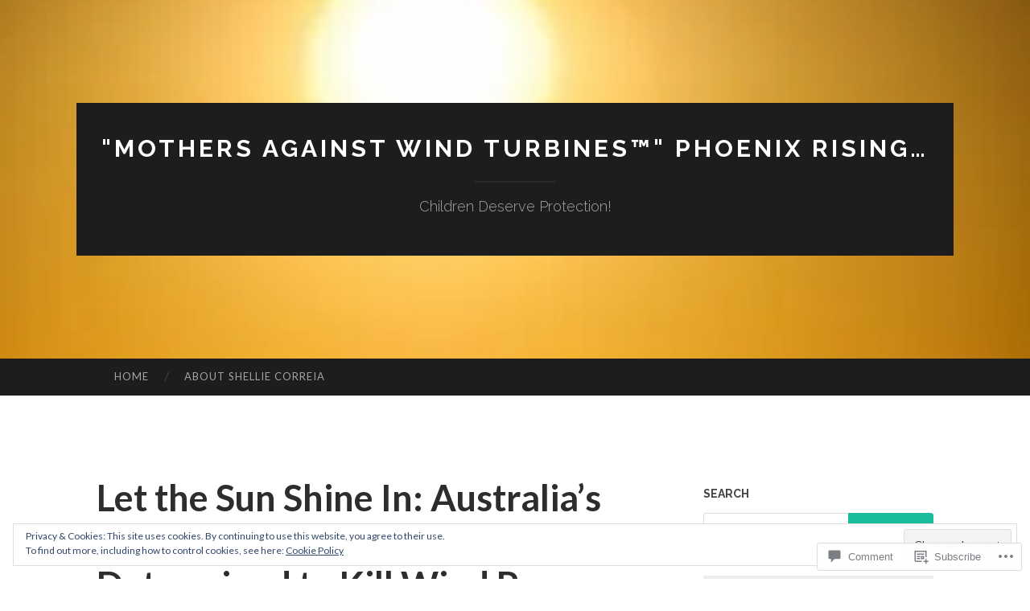

--- FILE ---
content_type: text/html; charset=UTF-8
request_url: https://mothersagainstwindturbines.com/2015/09/13/let-the-sun-shine-in-australias-biggest-power-retailer-determined-to-kill-wind-power/
body_size: 28937
content:
<!DOCTYPE html>
<html lang="en">
<head>
<meta charset="UTF-8">
<meta name="viewport" content="width=device-width, initial-scale=1">
<title>Let the Sun Shine In: Australia’s BIGGEST Power Retailer Determined to Kill Wind Power | &quot;Mothers Against Wind  Turbines™&quot; Phoenix Rising&#8230;</title>
<link rel="profile" href="http://gmpg.org/xfn/11">
<link rel="pingback" href="https://mothersagainstwindturbines.com/xmlrpc.php">

<meta name='robots' content='max-image-preview:large' />

<!-- Async WordPress.com Remote Login -->
<script id="wpcom_remote_login_js">
var wpcom_remote_login_extra_auth = '';
function wpcom_remote_login_remove_dom_node_id( element_id ) {
	var dom_node = document.getElementById( element_id );
	if ( dom_node ) { dom_node.parentNode.removeChild( dom_node ); }
}
function wpcom_remote_login_remove_dom_node_classes( class_name ) {
	var dom_nodes = document.querySelectorAll( '.' + class_name );
	for ( var i = 0; i < dom_nodes.length; i++ ) {
		dom_nodes[ i ].parentNode.removeChild( dom_nodes[ i ] );
	}
}
function wpcom_remote_login_final_cleanup() {
	wpcom_remote_login_remove_dom_node_classes( "wpcom_remote_login_msg" );
	wpcom_remote_login_remove_dom_node_id( "wpcom_remote_login_key" );
	wpcom_remote_login_remove_dom_node_id( "wpcom_remote_login_validate" );
	wpcom_remote_login_remove_dom_node_id( "wpcom_remote_login_js" );
	wpcom_remote_login_remove_dom_node_id( "wpcom_request_access_iframe" );
	wpcom_remote_login_remove_dom_node_id( "wpcom_request_access_styles" );
}

// Watch for messages back from the remote login
window.addEventListener( "message", function( e ) {
	if ( e.origin === "https://r-login.wordpress.com" ) {
		var data = {};
		try {
			data = JSON.parse( e.data );
		} catch( e ) {
			wpcom_remote_login_final_cleanup();
			return;
		}

		if ( data.msg === 'LOGIN' ) {
			// Clean up the login check iframe
			wpcom_remote_login_remove_dom_node_id( "wpcom_remote_login_key" );

			var id_regex = new RegExp( /^[0-9]+$/ );
			var token_regex = new RegExp( /^.*|.*|.*$/ );
			if (
				token_regex.test( data.token )
				&& id_regex.test( data.wpcomid )
			) {
				// We have everything we need to ask for a login
				var script = document.createElement( "script" );
				script.setAttribute( "id", "wpcom_remote_login_validate" );
				script.src = '/remote-login.php?wpcom_remote_login=validate'
					+ '&wpcomid=' + data.wpcomid
					+ '&token=' + encodeURIComponent( data.token )
					+ '&host=' + window.location.protocol
					+ '//' + window.location.hostname
					+ '&postid=3554'
					+ '&is_singular=1';
				document.body.appendChild( script );
			}

			return;
		}

		// Safari ITP, not logged in, so redirect
		if ( data.msg === 'LOGIN-REDIRECT' ) {
			window.location = 'https://wordpress.com/log-in?redirect_to=' + window.location.href;
			return;
		}

		// Safari ITP, storage access failed, remove the request
		if ( data.msg === 'LOGIN-REMOVE' ) {
			var css_zap = 'html { -webkit-transition: margin-top 1s; transition: margin-top 1s; } /* 9001 */ html { margin-top: 0 !important; } * html body { margin-top: 0 !important; } @media screen and ( max-width: 782px ) { html { margin-top: 0 !important; } * html body { margin-top: 0 !important; } }';
			var style_zap = document.createElement( 'style' );
			style_zap.type = 'text/css';
			style_zap.appendChild( document.createTextNode( css_zap ) );
			document.body.appendChild( style_zap );

			var e = document.getElementById( 'wpcom_request_access_iframe' );
			e.parentNode.removeChild( e );

			document.cookie = 'wordpress_com_login_access=denied; path=/; max-age=31536000';

			return;
		}

		// Safari ITP
		if ( data.msg === 'REQUEST_ACCESS' ) {
			console.log( 'request access: safari' );

			// Check ITP iframe enable/disable knob
			if ( wpcom_remote_login_extra_auth !== 'safari_itp_iframe' ) {
				return;
			}

			// If we are in a "private window" there is no ITP.
			var private_window = false;
			try {
				var opendb = window.openDatabase( null, null, null, null );
			} catch( e ) {
				private_window = true;
			}

			if ( private_window ) {
				console.log( 'private window' );
				return;
			}

			var iframe = document.createElement( 'iframe' );
			iframe.id = 'wpcom_request_access_iframe';
			iframe.setAttribute( 'scrolling', 'no' );
			iframe.setAttribute( 'sandbox', 'allow-storage-access-by-user-activation allow-scripts allow-same-origin allow-top-navigation-by-user-activation' );
			iframe.src = 'https://r-login.wordpress.com/remote-login.php?wpcom_remote_login=request_access&origin=' + encodeURIComponent( data.origin ) + '&wpcomid=' + encodeURIComponent( data.wpcomid );

			var css = 'html { -webkit-transition: margin-top 1s; transition: margin-top 1s; } /* 9001 */ html { margin-top: 46px !important; } * html body { margin-top: 46px !important; } @media screen and ( max-width: 660px ) { html { margin-top: 71px !important; } * html body { margin-top: 71px !important; } #wpcom_request_access_iframe { display: block; height: 71px !important; } } #wpcom_request_access_iframe { border: 0px; height: 46px; position: fixed; top: 0; left: 0; width: 100%; min-width: 100%; z-index: 99999; background: #23282d; } ';

			var style = document.createElement( 'style' );
			style.type = 'text/css';
			style.id = 'wpcom_request_access_styles';
			style.appendChild( document.createTextNode( css ) );
			document.body.appendChild( style );

			document.body.appendChild( iframe );
		}

		if ( data.msg === 'DONE' ) {
			wpcom_remote_login_final_cleanup();
		}
	}
}, false );

// Inject the remote login iframe after the page has had a chance to load
// more critical resources
window.addEventListener( "DOMContentLoaded", function( e ) {
	var iframe = document.createElement( "iframe" );
	iframe.style.display = "none";
	iframe.setAttribute( "scrolling", "no" );
	iframe.setAttribute( "id", "wpcom_remote_login_key" );
	iframe.src = "https://r-login.wordpress.com/remote-login.php"
		+ "?wpcom_remote_login=key"
		+ "&origin=aHR0cHM6Ly9tb3RoZXJzYWdhaW5zdHdpbmR0dXJiaW5lcy5jb20%3D"
		+ "&wpcomid=20242540"
		+ "&time=" + Math.floor( Date.now() / 1000 );
	document.body.appendChild( iframe );
}, false );
</script>
<link rel='dns-prefetch' href='//s0.wp.com' />
<link rel='dns-prefetch' href='//widgets.wp.com' />
<link rel='dns-prefetch' href='//fonts-api.wp.com' />
<link rel="alternate" type="application/rss+xml" title="&quot;Mothers Against Wind  Turbines™&quot; Phoenix Rising... &raquo; Feed" href="https://mothersagainstwindturbines.com/feed/" />
<link rel="alternate" type="application/rss+xml" title="&quot;Mothers Against Wind  Turbines™&quot; Phoenix Rising... &raquo; Comments Feed" href="https://mothersagainstwindturbines.com/comments/feed/" />
<link rel="alternate" type="application/rss+xml" title="&quot;Mothers Against Wind  Turbines™&quot; Phoenix Rising... &raquo; Let the Sun Shine In: Australia’s BIGGEST Power Retailer Determined to Kill Wind&nbsp;Power Comments Feed" href="https://mothersagainstwindturbines.com/2015/09/13/let-the-sun-shine-in-australias-biggest-power-retailer-determined-to-kill-wind-power/feed/" />
	<script type="text/javascript">
		/* <![CDATA[ */
		function addLoadEvent(func) {
			var oldonload = window.onload;
			if (typeof window.onload != 'function') {
				window.onload = func;
			} else {
				window.onload = function () {
					oldonload();
					func();
				}
			}
		}
		/* ]]> */
	</script>
	<link crossorigin='anonymous' rel='stylesheet' id='all-css-0-1' href='/_static/??/wp-content/mu-plugins/widgets/eu-cookie-law/templates/style.css,/wp-content/mu-plugins/likes/jetpack-likes.css?m=1743883414j&cssminify=yes' type='text/css' media='all' />
<style id='wp-emoji-styles-inline-css'>

	img.wp-smiley, img.emoji {
		display: inline !important;
		border: none !important;
		box-shadow: none !important;
		height: 1em !important;
		width: 1em !important;
		margin: 0 0.07em !important;
		vertical-align: -0.1em !important;
		background: none !important;
		padding: 0 !important;
	}
/*# sourceURL=wp-emoji-styles-inline-css */
</style>
<link crossorigin='anonymous' rel='stylesheet' id='all-css-2-1' href='/wp-content/plugins/gutenberg-core/v22.2.0/build/styles/block-library/style.css?m=1764855221i&cssminify=yes' type='text/css' media='all' />
<style id='wp-block-library-inline-css'>
.has-text-align-justify {
	text-align:justify;
}
.has-text-align-justify{text-align:justify;}

/*# sourceURL=wp-block-library-inline-css */
</style><style id='global-styles-inline-css'>
:root{--wp--preset--aspect-ratio--square: 1;--wp--preset--aspect-ratio--4-3: 4/3;--wp--preset--aspect-ratio--3-4: 3/4;--wp--preset--aspect-ratio--3-2: 3/2;--wp--preset--aspect-ratio--2-3: 2/3;--wp--preset--aspect-ratio--16-9: 16/9;--wp--preset--aspect-ratio--9-16: 9/16;--wp--preset--color--black: #000000;--wp--preset--color--cyan-bluish-gray: #abb8c3;--wp--preset--color--white: #ffffff;--wp--preset--color--pale-pink: #f78da7;--wp--preset--color--vivid-red: #cf2e2e;--wp--preset--color--luminous-vivid-orange: #ff6900;--wp--preset--color--luminous-vivid-amber: #fcb900;--wp--preset--color--light-green-cyan: #7bdcb5;--wp--preset--color--vivid-green-cyan: #00d084;--wp--preset--color--pale-cyan-blue: #8ed1fc;--wp--preset--color--vivid-cyan-blue: #0693e3;--wp--preset--color--vivid-purple: #9b51e0;--wp--preset--gradient--vivid-cyan-blue-to-vivid-purple: linear-gradient(135deg,rgb(6,147,227) 0%,rgb(155,81,224) 100%);--wp--preset--gradient--light-green-cyan-to-vivid-green-cyan: linear-gradient(135deg,rgb(122,220,180) 0%,rgb(0,208,130) 100%);--wp--preset--gradient--luminous-vivid-amber-to-luminous-vivid-orange: linear-gradient(135deg,rgb(252,185,0) 0%,rgb(255,105,0) 100%);--wp--preset--gradient--luminous-vivid-orange-to-vivid-red: linear-gradient(135deg,rgb(255,105,0) 0%,rgb(207,46,46) 100%);--wp--preset--gradient--very-light-gray-to-cyan-bluish-gray: linear-gradient(135deg,rgb(238,238,238) 0%,rgb(169,184,195) 100%);--wp--preset--gradient--cool-to-warm-spectrum: linear-gradient(135deg,rgb(74,234,220) 0%,rgb(151,120,209) 20%,rgb(207,42,186) 40%,rgb(238,44,130) 60%,rgb(251,105,98) 80%,rgb(254,248,76) 100%);--wp--preset--gradient--blush-light-purple: linear-gradient(135deg,rgb(255,206,236) 0%,rgb(152,150,240) 100%);--wp--preset--gradient--blush-bordeaux: linear-gradient(135deg,rgb(254,205,165) 0%,rgb(254,45,45) 50%,rgb(107,0,62) 100%);--wp--preset--gradient--luminous-dusk: linear-gradient(135deg,rgb(255,203,112) 0%,rgb(199,81,192) 50%,rgb(65,88,208) 100%);--wp--preset--gradient--pale-ocean: linear-gradient(135deg,rgb(255,245,203) 0%,rgb(182,227,212) 50%,rgb(51,167,181) 100%);--wp--preset--gradient--electric-grass: linear-gradient(135deg,rgb(202,248,128) 0%,rgb(113,206,126) 100%);--wp--preset--gradient--midnight: linear-gradient(135deg,rgb(2,3,129) 0%,rgb(40,116,252) 100%);--wp--preset--font-size--small: 13px;--wp--preset--font-size--medium: 20px;--wp--preset--font-size--large: 36px;--wp--preset--font-size--x-large: 42px;--wp--preset--font-family--albert-sans: 'Albert Sans', sans-serif;--wp--preset--font-family--alegreya: Alegreya, serif;--wp--preset--font-family--arvo: Arvo, serif;--wp--preset--font-family--bodoni-moda: 'Bodoni Moda', serif;--wp--preset--font-family--bricolage-grotesque: 'Bricolage Grotesque', sans-serif;--wp--preset--font-family--cabin: Cabin, sans-serif;--wp--preset--font-family--chivo: Chivo, sans-serif;--wp--preset--font-family--commissioner: Commissioner, sans-serif;--wp--preset--font-family--cormorant: Cormorant, serif;--wp--preset--font-family--courier-prime: 'Courier Prime', monospace;--wp--preset--font-family--crimson-pro: 'Crimson Pro', serif;--wp--preset--font-family--dm-mono: 'DM Mono', monospace;--wp--preset--font-family--dm-sans: 'DM Sans', sans-serif;--wp--preset--font-family--dm-serif-display: 'DM Serif Display', serif;--wp--preset--font-family--domine: Domine, serif;--wp--preset--font-family--eb-garamond: 'EB Garamond', serif;--wp--preset--font-family--epilogue: Epilogue, sans-serif;--wp--preset--font-family--fahkwang: Fahkwang, sans-serif;--wp--preset--font-family--figtree: Figtree, sans-serif;--wp--preset--font-family--fira-sans: 'Fira Sans', sans-serif;--wp--preset--font-family--fjalla-one: 'Fjalla One', sans-serif;--wp--preset--font-family--fraunces: Fraunces, serif;--wp--preset--font-family--gabarito: Gabarito, system-ui;--wp--preset--font-family--ibm-plex-mono: 'IBM Plex Mono', monospace;--wp--preset--font-family--ibm-plex-sans: 'IBM Plex Sans', sans-serif;--wp--preset--font-family--ibarra-real-nova: 'Ibarra Real Nova', serif;--wp--preset--font-family--instrument-serif: 'Instrument Serif', serif;--wp--preset--font-family--inter: Inter, sans-serif;--wp--preset--font-family--josefin-sans: 'Josefin Sans', sans-serif;--wp--preset--font-family--jost: Jost, sans-serif;--wp--preset--font-family--libre-baskerville: 'Libre Baskerville', serif;--wp--preset--font-family--libre-franklin: 'Libre Franklin', sans-serif;--wp--preset--font-family--literata: Literata, serif;--wp--preset--font-family--lora: Lora, serif;--wp--preset--font-family--merriweather: Merriweather, serif;--wp--preset--font-family--montserrat: Montserrat, sans-serif;--wp--preset--font-family--newsreader: Newsreader, serif;--wp--preset--font-family--noto-sans-mono: 'Noto Sans Mono', sans-serif;--wp--preset--font-family--nunito: Nunito, sans-serif;--wp--preset--font-family--open-sans: 'Open Sans', sans-serif;--wp--preset--font-family--overpass: Overpass, sans-serif;--wp--preset--font-family--pt-serif: 'PT Serif', serif;--wp--preset--font-family--petrona: Petrona, serif;--wp--preset--font-family--piazzolla: Piazzolla, serif;--wp--preset--font-family--playfair-display: 'Playfair Display', serif;--wp--preset--font-family--plus-jakarta-sans: 'Plus Jakarta Sans', sans-serif;--wp--preset--font-family--poppins: Poppins, sans-serif;--wp--preset--font-family--raleway: Raleway, sans-serif;--wp--preset--font-family--roboto: Roboto, sans-serif;--wp--preset--font-family--roboto-slab: 'Roboto Slab', serif;--wp--preset--font-family--rubik: Rubik, sans-serif;--wp--preset--font-family--rufina: Rufina, serif;--wp--preset--font-family--sora: Sora, sans-serif;--wp--preset--font-family--source-sans-3: 'Source Sans 3', sans-serif;--wp--preset--font-family--source-serif-4: 'Source Serif 4', serif;--wp--preset--font-family--space-mono: 'Space Mono', monospace;--wp--preset--font-family--syne: Syne, sans-serif;--wp--preset--font-family--texturina: Texturina, serif;--wp--preset--font-family--urbanist: Urbanist, sans-serif;--wp--preset--font-family--work-sans: 'Work Sans', sans-serif;--wp--preset--spacing--20: 0.44rem;--wp--preset--spacing--30: 0.67rem;--wp--preset--spacing--40: 1rem;--wp--preset--spacing--50: 1.5rem;--wp--preset--spacing--60: 2.25rem;--wp--preset--spacing--70: 3.38rem;--wp--preset--spacing--80: 5.06rem;--wp--preset--shadow--natural: 6px 6px 9px rgba(0, 0, 0, 0.2);--wp--preset--shadow--deep: 12px 12px 50px rgba(0, 0, 0, 0.4);--wp--preset--shadow--sharp: 6px 6px 0px rgba(0, 0, 0, 0.2);--wp--preset--shadow--outlined: 6px 6px 0px -3px rgb(255, 255, 255), 6px 6px rgb(0, 0, 0);--wp--preset--shadow--crisp: 6px 6px 0px rgb(0, 0, 0);}:where(.is-layout-flex){gap: 0.5em;}:where(.is-layout-grid){gap: 0.5em;}body .is-layout-flex{display: flex;}.is-layout-flex{flex-wrap: wrap;align-items: center;}.is-layout-flex > :is(*, div){margin: 0;}body .is-layout-grid{display: grid;}.is-layout-grid > :is(*, div){margin: 0;}:where(.wp-block-columns.is-layout-flex){gap: 2em;}:where(.wp-block-columns.is-layout-grid){gap: 2em;}:where(.wp-block-post-template.is-layout-flex){gap: 1.25em;}:where(.wp-block-post-template.is-layout-grid){gap: 1.25em;}.has-black-color{color: var(--wp--preset--color--black) !important;}.has-cyan-bluish-gray-color{color: var(--wp--preset--color--cyan-bluish-gray) !important;}.has-white-color{color: var(--wp--preset--color--white) !important;}.has-pale-pink-color{color: var(--wp--preset--color--pale-pink) !important;}.has-vivid-red-color{color: var(--wp--preset--color--vivid-red) !important;}.has-luminous-vivid-orange-color{color: var(--wp--preset--color--luminous-vivid-orange) !important;}.has-luminous-vivid-amber-color{color: var(--wp--preset--color--luminous-vivid-amber) !important;}.has-light-green-cyan-color{color: var(--wp--preset--color--light-green-cyan) !important;}.has-vivid-green-cyan-color{color: var(--wp--preset--color--vivid-green-cyan) !important;}.has-pale-cyan-blue-color{color: var(--wp--preset--color--pale-cyan-blue) !important;}.has-vivid-cyan-blue-color{color: var(--wp--preset--color--vivid-cyan-blue) !important;}.has-vivid-purple-color{color: var(--wp--preset--color--vivid-purple) !important;}.has-black-background-color{background-color: var(--wp--preset--color--black) !important;}.has-cyan-bluish-gray-background-color{background-color: var(--wp--preset--color--cyan-bluish-gray) !important;}.has-white-background-color{background-color: var(--wp--preset--color--white) !important;}.has-pale-pink-background-color{background-color: var(--wp--preset--color--pale-pink) !important;}.has-vivid-red-background-color{background-color: var(--wp--preset--color--vivid-red) !important;}.has-luminous-vivid-orange-background-color{background-color: var(--wp--preset--color--luminous-vivid-orange) !important;}.has-luminous-vivid-amber-background-color{background-color: var(--wp--preset--color--luminous-vivid-amber) !important;}.has-light-green-cyan-background-color{background-color: var(--wp--preset--color--light-green-cyan) !important;}.has-vivid-green-cyan-background-color{background-color: var(--wp--preset--color--vivid-green-cyan) !important;}.has-pale-cyan-blue-background-color{background-color: var(--wp--preset--color--pale-cyan-blue) !important;}.has-vivid-cyan-blue-background-color{background-color: var(--wp--preset--color--vivid-cyan-blue) !important;}.has-vivid-purple-background-color{background-color: var(--wp--preset--color--vivid-purple) !important;}.has-black-border-color{border-color: var(--wp--preset--color--black) !important;}.has-cyan-bluish-gray-border-color{border-color: var(--wp--preset--color--cyan-bluish-gray) !important;}.has-white-border-color{border-color: var(--wp--preset--color--white) !important;}.has-pale-pink-border-color{border-color: var(--wp--preset--color--pale-pink) !important;}.has-vivid-red-border-color{border-color: var(--wp--preset--color--vivid-red) !important;}.has-luminous-vivid-orange-border-color{border-color: var(--wp--preset--color--luminous-vivid-orange) !important;}.has-luminous-vivid-amber-border-color{border-color: var(--wp--preset--color--luminous-vivid-amber) !important;}.has-light-green-cyan-border-color{border-color: var(--wp--preset--color--light-green-cyan) !important;}.has-vivid-green-cyan-border-color{border-color: var(--wp--preset--color--vivid-green-cyan) !important;}.has-pale-cyan-blue-border-color{border-color: var(--wp--preset--color--pale-cyan-blue) !important;}.has-vivid-cyan-blue-border-color{border-color: var(--wp--preset--color--vivid-cyan-blue) !important;}.has-vivid-purple-border-color{border-color: var(--wp--preset--color--vivid-purple) !important;}.has-vivid-cyan-blue-to-vivid-purple-gradient-background{background: var(--wp--preset--gradient--vivid-cyan-blue-to-vivid-purple) !important;}.has-light-green-cyan-to-vivid-green-cyan-gradient-background{background: var(--wp--preset--gradient--light-green-cyan-to-vivid-green-cyan) !important;}.has-luminous-vivid-amber-to-luminous-vivid-orange-gradient-background{background: var(--wp--preset--gradient--luminous-vivid-amber-to-luminous-vivid-orange) !important;}.has-luminous-vivid-orange-to-vivid-red-gradient-background{background: var(--wp--preset--gradient--luminous-vivid-orange-to-vivid-red) !important;}.has-very-light-gray-to-cyan-bluish-gray-gradient-background{background: var(--wp--preset--gradient--very-light-gray-to-cyan-bluish-gray) !important;}.has-cool-to-warm-spectrum-gradient-background{background: var(--wp--preset--gradient--cool-to-warm-spectrum) !important;}.has-blush-light-purple-gradient-background{background: var(--wp--preset--gradient--blush-light-purple) !important;}.has-blush-bordeaux-gradient-background{background: var(--wp--preset--gradient--blush-bordeaux) !important;}.has-luminous-dusk-gradient-background{background: var(--wp--preset--gradient--luminous-dusk) !important;}.has-pale-ocean-gradient-background{background: var(--wp--preset--gradient--pale-ocean) !important;}.has-electric-grass-gradient-background{background: var(--wp--preset--gradient--electric-grass) !important;}.has-midnight-gradient-background{background: var(--wp--preset--gradient--midnight) !important;}.has-small-font-size{font-size: var(--wp--preset--font-size--small) !important;}.has-medium-font-size{font-size: var(--wp--preset--font-size--medium) !important;}.has-large-font-size{font-size: var(--wp--preset--font-size--large) !important;}.has-x-large-font-size{font-size: var(--wp--preset--font-size--x-large) !important;}.has-albert-sans-font-family{font-family: var(--wp--preset--font-family--albert-sans) !important;}.has-alegreya-font-family{font-family: var(--wp--preset--font-family--alegreya) !important;}.has-arvo-font-family{font-family: var(--wp--preset--font-family--arvo) !important;}.has-bodoni-moda-font-family{font-family: var(--wp--preset--font-family--bodoni-moda) !important;}.has-bricolage-grotesque-font-family{font-family: var(--wp--preset--font-family--bricolage-grotesque) !important;}.has-cabin-font-family{font-family: var(--wp--preset--font-family--cabin) !important;}.has-chivo-font-family{font-family: var(--wp--preset--font-family--chivo) !important;}.has-commissioner-font-family{font-family: var(--wp--preset--font-family--commissioner) !important;}.has-cormorant-font-family{font-family: var(--wp--preset--font-family--cormorant) !important;}.has-courier-prime-font-family{font-family: var(--wp--preset--font-family--courier-prime) !important;}.has-crimson-pro-font-family{font-family: var(--wp--preset--font-family--crimson-pro) !important;}.has-dm-mono-font-family{font-family: var(--wp--preset--font-family--dm-mono) !important;}.has-dm-sans-font-family{font-family: var(--wp--preset--font-family--dm-sans) !important;}.has-dm-serif-display-font-family{font-family: var(--wp--preset--font-family--dm-serif-display) !important;}.has-domine-font-family{font-family: var(--wp--preset--font-family--domine) !important;}.has-eb-garamond-font-family{font-family: var(--wp--preset--font-family--eb-garamond) !important;}.has-epilogue-font-family{font-family: var(--wp--preset--font-family--epilogue) !important;}.has-fahkwang-font-family{font-family: var(--wp--preset--font-family--fahkwang) !important;}.has-figtree-font-family{font-family: var(--wp--preset--font-family--figtree) !important;}.has-fira-sans-font-family{font-family: var(--wp--preset--font-family--fira-sans) !important;}.has-fjalla-one-font-family{font-family: var(--wp--preset--font-family--fjalla-one) !important;}.has-fraunces-font-family{font-family: var(--wp--preset--font-family--fraunces) !important;}.has-gabarito-font-family{font-family: var(--wp--preset--font-family--gabarito) !important;}.has-ibm-plex-mono-font-family{font-family: var(--wp--preset--font-family--ibm-plex-mono) !important;}.has-ibm-plex-sans-font-family{font-family: var(--wp--preset--font-family--ibm-plex-sans) !important;}.has-ibarra-real-nova-font-family{font-family: var(--wp--preset--font-family--ibarra-real-nova) !important;}.has-instrument-serif-font-family{font-family: var(--wp--preset--font-family--instrument-serif) !important;}.has-inter-font-family{font-family: var(--wp--preset--font-family--inter) !important;}.has-josefin-sans-font-family{font-family: var(--wp--preset--font-family--josefin-sans) !important;}.has-jost-font-family{font-family: var(--wp--preset--font-family--jost) !important;}.has-libre-baskerville-font-family{font-family: var(--wp--preset--font-family--libre-baskerville) !important;}.has-libre-franklin-font-family{font-family: var(--wp--preset--font-family--libre-franklin) !important;}.has-literata-font-family{font-family: var(--wp--preset--font-family--literata) !important;}.has-lora-font-family{font-family: var(--wp--preset--font-family--lora) !important;}.has-merriweather-font-family{font-family: var(--wp--preset--font-family--merriweather) !important;}.has-montserrat-font-family{font-family: var(--wp--preset--font-family--montserrat) !important;}.has-newsreader-font-family{font-family: var(--wp--preset--font-family--newsreader) !important;}.has-noto-sans-mono-font-family{font-family: var(--wp--preset--font-family--noto-sans-mono) !important;}.has-nunito-font-family{font-family: var(--wp--preset--font-family--nunito) !important;}.has-open-sans-font-family{font-family: var(--wp--preset--font-family--open-sans) !important;}.has-overpass-font-family{font-family: var(--wp--preset--font-family--overpass) !important;}.has-pt-serif-font-family{font-family: var(--wp--preset--font-family--pt-serif) !important;}.has-petrona-font-family{font-family: var(--wp--preset--font-family--petrona) !important;}.has-piazzolla-font-family{font-family: var(--wp--preset--font-family--piazzolla) !important;}.has-playfair-display-font-family{font-family: var(--wp--preset--font-family--playfair-display) !important;}.has-plus-jakarta-sans-font-family{font-family: var(--wp--preset--font-family--plus-jakarta-sans) !important;}.has-poppins-font-family{font-family: var(--wp--preset--font-family--poppins) !important;}.has-raleway-font-family{font-family: var(--wp--preset--font-family--raleway) !important;}.has-roboto-font-family{font-family: var(--wp--preset--font-family--roboto) !important;}.has-roboto-slab-font-family{font-family: var(--wp--preset--font-family--roboto-slab) !important;}.has-rubik-font-family{font-family: var(--wp--preset--font-family--rubik) !important;}.has-rufina-font-family{font-family: var(--wp--preset--font-family--rufina) !important;}.has-sora-font-family{font-family: var(--wp--preset--font-family--sora) !important;}.has-source-sans-3-font-family{font-family: var(--wp--preset--font-family--source-sans-3) !important;}.has-source-serif-4-font-family{font-family: var(--wp--preset--font-family--source-serif-4) !important;}.has-space-mono-font-family{font-family: var(--wp--preset--font-family--space-mono) !important;}.has-syne-font-family{font-family: var(--wp--preset--font-family--syne) !important;}.has-texturina-font-family{font-family: var(--wp--preset--font-family--texturina) !important;}.has-urbanist-font-family{font-family: var(--wp--preset--font-family--urbanist) !important;}.has-work-sans-font-family{font-family: var(--wp--preset--font-family--work-sans) !important;}
/*# sourceURL=global-styles-inline-css */
</style>

<style id='classic-theme-styles-inline-css'>
/*! This file is auto-generated */
.wp-block-button__link{color:#fff;background-color:#32373c;border-radius:9999px;box-shadow:none;text-decoration:none;padding:calc(.667em + 2px) calc(1.333em + 2px);font-size:1.125em}.wp-block-file__button{background:#32373c;color:#fff;text-decoration:none}
/*# sourceURL=/wp-includes/css/classic-themes.min.css */
</style>
<link crossorigin='anonymous' rel='stylesheet' id='all-css-4-1' href='/_static/??-eJx9jksOwjAMRC9EcCsEFQvEUVA+FqTUSRQ77fVxVbEBxMaSZ+bZA0sxPifBJEDNlKndY2LwuaLqVKyAJghDtDghaWzvmXfwG1uKMsa5UpHZ6KTYyMhDQf7HjSjF+qdRaTuxGcAtvb3bjCnkCrZJJisS/RcFXD24FqcAM1ann1VcK/Pnvna50qUfTl3XH8+HYXwBNR1jhQ==&cssminify=yes' type='text/css' media='all' />
<link rel='stylesheet' id='verbum-gutenberg-css-css' href='https://widgets.wp.com/verbum-block-editor/block-editor.css?ver=1738686361' media='all' />
<link rel='stylesheet' id='hemingway-rewritten-fonts-css' href='https://fonts-api.wp.com/css?family=Raleway%3A400%2C300%2C700%7CLato%3A400%2C700%2C400italic%2C700italic&#038;subset=latin%2Clatin-ext' media='all' />
<link crossorigin='anonymous' rel='stylesheet' id='all-css-8-1' href='/_static/??-eJyFj80OwiAQhF9I3DRVezI+igGypVT+woKkby8YDzWa9jaTndn9Fkpg0ruELkGa0CJByAKq0k4VvrCIJepU50BpMXiURAdYlWxmwWSlHcGMKXD5+Hig7OCunQSFDqOuBfovf3bugLSdbxhWgvR2C4myIBl1SLqdHL0xvmzlJ//EyEQWwlSA3Y8jCuNVlQpqamW3Sgo9M17yxvRl2Gi4jq16s9duuPTDeej60/wCwtqfJg==&cssminify=yes' type='text/css' media='all' />
<link crossorigin='anonymous' rel='stylesheet' id='print-css-9-1' href='/wp-content/mu-plugins/global-print/global-print.css?m=1465851035i&cssminify=yes' type='text/css' media='print' />
<style id='jetpack-global-styles-frontend-style-inline-css'>
:root { --font-headings: unset; --font-base: unset; --font-headings-default: -apple-system,BlinkMacSystemFont,"Segoe UI",Roboto,Oxygen-Sans,Ubuntu,Cantarell,"Helvetica Neue",sans-serif; --font-base-default: -apple-system,BlinkMacSystemFont,"Segoe UI",Roboto,Oxygen-Sans,Ubuntu,Cantarell,"Helvetica Neue",sans-serif;}
/*# sourceURL=jetpack-global-styles-frontend-style-inline-css */
</style>
<link crossorigin='anonymous' rel='stylesheet' id='all-css-12-1' href='/_static/??-eJyNjtEKwjAMRX/IGNTN4YP4KdK1tctMm7G0DP/eKXtRQfZ2D+SeG5wGsJKyTxljgYFLoKTY+zwYe18YtSSM4gp7Re3M6J1x7vGOlMLWqm5wtehKyaKKJcPAEkQ/4EeWOx/n2a7CwNIa/rc2kQs+K84nS4YwkgOTHDBpXtNt5zcUCG7CLNMXvgSXeN419WHfnI5V3T8BhmF3dg==&cssminify=yes' type='text/css' media='all' />
<script type="text/javascript" id="wpcom-actionbar-placeholder-js-extra">
/* <![CDATA[ */
var actionbardata = {"siteID":"20242540","postID":"3554","siteURL":"https://mothersagainstwindturbines.com","xhrURL":"https://mothersagainstwindturbines.com/wp-admin/admin-ajax.php","nonce":"538b1bcb63","isLoggedIn":"","statusMessage":"","subsEmailDefault":"instantly","proxyScriptUrl":"https://s0.wp.com/wp-content/js/wpcom-proxy-request.js?m=1513050504i&amp;ver=20211021","shortlink":"https://wp.me/p1mW0A-Vk","i18n":{"followedText":"New posts from this site will now appear in your \u003Ca href=\"https://wordpress.com/reader\"\u003EReader\u003C/a\u003E","foldBar":"Collapse this bar","unfoldBar":"Expand this bar","shortLinkCopied":"Shortlink copied to clipboard."}};
//# sourceURL=wpcom-actionbar-placeholder-js-extra
/* ]]> */
</script>
<script type="text/javascript" id="jetpack-mu-wpcom-settings-js-before">
/* <![CDATA[ */
var JETPACK_MU_WPCOM_SETTINGS = {"assetsUrl":"https://s0.wp.com/wp-content/mu-plugins/jetpack-mu-wpcom-plugin/sun/jetpack_vendor/automattic/jetpack-mu-wpcom/src/build/"};
//# sourceURL=jetpack-mu-wpcom-settings-js-before
/* ]]> */
</script>
<script crossorigin='anonymous' type='text/javascript'  src='/_static/??-eJx9jMEOwiAQRH/IdaMmRQ/Gb2kBCQTYDQul/r2tHjQx8TQzmXmDnUFTrjZXDIIlVuBCy2MfZIdfXWrAsTmfBaVNoovn6mlNd4qR+p9598bZKtv728LUEsPs7Q81RXIfjooZjYCOo4h98ToxzsdNIFMGZ7isF7d0PajTWQ2DuqjwBIN6TR8='></script>
<script type="text/javascript" id="rlt-proxy-js-after">
/* <![CDATA[ */
	rltInitialize( {"token":null,"iframeOrigins":["https:\/\/widgets.wp.com"]} );
//# sourceURL=rlt-proxy-js-after
/* ]]> */
</script>
<link rel="canonical" href="http://stopthesethings.com/2015/09/13/let-the-sun-shine-in-australias-biggest-power-retailer-determined-to-kill-wind-power" />
<link rel="EditURI" type="application/rsd+xml" title="RSD" href="https://mothersagainstwindturbines.wordpress.com/xmlrpc.php?rsd" />
<meta name="generator" content="WordPress.com" />
<link rel='shortlink' href='https://wp.me/p1mW0A-Vk' />
<link rel="alternate" type="application/json+oembed" href="https://public-api.wordpress.com/oembed/?format=json&amp;url=https%3A%2F%2Fmothersagainstwindturbines.com%2F2015%2F09%2F13%2Flet-the-sun-shine-in-australias-biggest-power-retailer-determined-to-kill-wind-power%2F&amp;for=wpcom-auto-discovery" /><link rel="alternate" type="application/xml+oembed" href="https://public-api.wordpress.com/oembed/?format=xml&amp;url=https%3A%2F%2Fmothersagainstwindturbines.com%2F2015%2F09%2F13%2Flet-the-sun-shine-in-australias-biggest-power-retailer-determined-to-kill-wind-power%2F&amp;for=wpcom-auto-discovery" />
<!-- Jetpack Open Graph Tags -->
<meta property="og:type" content="article" />
<meta property="og:title" content="Let the Sun Shine In: Australia’s BIGGEST Power Retailer Determined to Kill Wind Power" />
<meta property="og:url" content="https://mothersagainstwindturbines.com/2015/09/13/let-the-sun-shine-in-australias-biggest-power-retailer-determined-to-kill-wind-power/" />
<meta property="og:description" content="Reblogged on WordPress.com" />
<meta property="article:published_time" content="2015-09-13T20:11:36+00:00" />
<meta property="article:modified_time" content="2015-09-13T20:11:36+00:00" />
<meta property="og:site_name" content="&quot;Mothers Against Wind  Turbines™&quot; Phoenix Rising..." />
<meta property="og:image" content="https://mothersagainstwindturbines.com/wp-content/uploads/2015/09/hot-sun-e1433050387896.jpg" />
<meta property="og:image:width" content="400" />
<meta property="og:image:height" content="266" />
<meta property="og:image:alt" content="" />
<meta property="og:locale" content="en_US" />
<meta property="article:publisher" content="https://www.facebook.com/WordPresscom" />
<meta name="twitter:creator" content="@ShellieCorreia" />
<meta name="twitter:site" content="@Shellie Correia" />
<meta name="twitter:text:title" content="Let the Sun Shine In: Australia’s BIGGEST Power Retailer Determined to Kill Wind&nbsp;Power" />
<meta name="twitter:image" content="https://mothersagainstwindturbines.com/wp-content/uploads/2015/09/hot-sun-e1433050387896.jpg?w=640" />
<meta name="twitter:card" content="summary_large_image" />

<!-- End Jetpack Open Graph Tags -->
<link rel="shortcut icon" type="image/x-icon" href="https://s0.wp.com/i/favicon.ico?m=1713425267i" sizes="16x16 24x24 32x32 48x48" />
<link rel="icon" type="image/x-icon" href="https://s0.wp.com/i/favicon.ico?m=1713425267i" sizes="16x16 24x24 32x32 48x48" />
<link rel="apple-touch-icon" href="https://s0.wp.com/i/webclip.png?m=1713868326i" />
<link rel='openid.server' href='https://mothersagainstwindturbines.com/?openidserver=1' />
<link rel='openid.delegate' href='https://mothersagainstwindturbines.com/' />
<link rel="search" type="application/opensearchdescription+xml" href="https://mothersagainstwindturbines.com/osd.xml" title="&#34;Mothers Against Wind  Turbines™&#34; Phoenix Rising..." />
<link rel="search" type="application/opensearchdescription+xml" href="https://s1.wp.com/opensearch.xml" title="WordPress.com" />
<meta name="theme-color" content="#ffffff" />
<style type="text/css">.recentcomments a{display:inline !important;padding:0 !important;margin:0 !important;}</style>		<style type="text/css">
			.recentcomments a {
				display: inline !important;
				padding: 0 !important;
				margin: 0 !important;
			}

			table.recentcommentsavatartop img.avatar, table.recentcommentsavatarend img.avatar {
				border: 0px;
				margin: 0;
			}

			table.recentcommentsavatartop a, table.recentcommentsavatarend a {
				border: 0px !important;
				background-color: transparent !important;
			}

			td.recentcommentsavatarend, td.recentcommentsavatartop {
				padding: 0px 0px 1px 0px;
				margin: 0px;
			}

			td.recentcommentstextend {
				border: none !important;
				padding: 0px 0px 2px 10px;
			}

			.rtl td.recentcommentstextend {
				padding: 0px 10px 2px 0px;
			}

			td.recentcommentstexttop {
				border: none;
				padding: 0px 0px 0px 10px;
			}

			.rtl td.recentcommentstexttop {
				padding: 0px 10px 0px 0px;
			}
		</style>
		<style type="text/css">
.upcoming-events li {
	margin-bottom: 10px;
}
.upcoming-events li span {
	display: block;
}
</style>
		<meta name="description" content="Wind turbines are a waste of time and money.....USELESS!" />
	<style type="text/css">
			.site-title a,
		.site-description {
			color: #ffffff;
		}
				.site-header-image {
			background-image: url(https://s0.wp.com/wp-content/themes/pub/hemingway-rewritten/images/header.jpg);
		}
		</style>
			<script type="text/javascript">

			window.doNotSellCallback = function() {

				var linkElements = [
					'a[href="https://wordpress.com/?ref=footer_blog"]',
					'a[href="https://wordpress.com/?ref=footer_website"]',
					'a[href="https://wordpress.com/?ref=vertical_footer"]',
					'a[href^="https://wordpress.com/?ref=footer_segment_"]',
				].join(',');

				var dnsLink = document.createElement( 'a' );
				dnsLink.href = 'https://wordpress.com/advertising-program-optout/';
				dnsLink.classList.add( 'do-not-sell-link' );
				dnsLink.rel = 'nofollow';
				dnsLink.style.marginLeft = '0.5em';
				dnsLink.textContent = 'Do Not Sell or Share My Personal Information';

				var creditLinks = document.querySelectorAll( linkElements );

				if ( 0 === creditLinks.length ) {
					return false;
				}

				Array.prototype.forEach.call( creditLinks, function( el ) {
					el.insertAdjacentElement( 'afterend', dnsLink );
				});

				return true;
			};

		</script>
			<style type="text/css" id="featured-header-image">
		.site-header-image {
			background-image: url( https://mothersagainstwindturbines.com/wp-content/uploads/2015/09/hot-sun-e1433050387896.jpg?w=400&#038;h=266&#038;crop=1 );
		}
	</style>
	<script type="text/javascript">
	window.google_analytics_uacct = "UA-52447-2";
</script>

<script type="text/javascript">
	var _gaq = _gaq || [];
	_gaq.push(['_setAccount', 'UA-52447-2']);
	_gaq.push(['_gat._anonymizeIp']);
	_gaq.push(['_setDomainName', 'none']);
	_gaq.push(['_setAllowLinker', true]);
	_gaq.push(['_initData']);
	_gaq.push(['_trackPageview']);

	(function() {
		var ga = document.createElement('script'); ga.type = 'text/javascript'; ga.async = true;
		ga.src = ('https:' == document.location.protocol ? 'https://ssl' : 'http://www') + '.google-analytics.com/ga.js';
		(document.getElementsByTagName('head')[0] || document.getElementsByTagName('body')[0]).appendChild(ga);
	})();
</script>
<link crossorigin='anonymous' rel='stylesheet' id='all-css-0-3' href='/wp-content/mu-plugins/jetpack-plugin/sun/_inc/build/subscriptions/subscriptions.min.css?m=1753981412i&cssminify=yes' type='text/css' media='all' />
</head>

<body class="wp-singular post-template-default single single-post postid-3554 single-format-standard wp-theme-pubhemingway-rewritten customizer-styles-applied jetpack-reblog-enabled">
<div id="page" class="hfeed site">

	<header id="masthead" class="site-header" role="banner">
		<div class="site-header-image">
			<div class="site-branding-wrapper">
				<div class="site-branding">
					<h1 class="site-title"><a href="https://mothersagainstwindturbines.com/" rel="home">&quot;Mothers Against Wind  Turbines™&quot; Phoenix Rising&#8230;</a></h1>
					<h2 class="site-description">Children Deserve Protection!</h2>
				</div>
			</div>
		</div>
	</header><!-- #masthead -->
	<nav id="site-navigation" class="main-navigation clear" role="navigation">
		<button class="menu-toggle" aria-controls="primary-menu" aria-expanded="false"><span class="screen-reader-text">Menu</span></button>
		<a class="skip-link screen-reader-text" href="#content">Skip to content</a>

		<div id="primary-menu" class="menu"><ul>
<li ><a href="https://mothersagainstwindturbines.com/">Home</a></li><li class="page_item page-item-2"><a href="https://mothersagainstwindturbines.com/about/">About Shellie Correia</a></li>
</ul></div>
		<div id="header-search-toggle">
			<span class="screen-reader-text">Search</span>
		</div>
		<div id="header-search">
			<form role="search" method="get" class="search-form" action="https://mothersagainstwindturbines.com/">
				<label>
					<span class="screen-reader-text">Search for:</span>
					<input type="search" class="search-field" placeholder="Search &hellip;" value="" name="s" />
				</label>
				<input type="submit" class="search-submit" value="Search" />
			</form>		</div>
	</nav><!-- #site-navigation -->
	<div id="content" class="site-content">

	<div id="primary" class="content-area">
		<main id="main" class="site-main" role="main">

					
			
<article id="post-3554" class="post-3554 post type-post status-publish format-standard has-post-thumbnail hentry category-uncategorized">
	<header class="entry-header">
					<h1 class="entry-title">Let the Sun Shine In: Australia’s BIGGEST Power Retailer Determined to Kill Wind&nbsp;Power</h1>				<div class="entry-meta">
			<span class="posted-on"><a href="https://mothersagainstwindturbines.com/2015/09/13/let-the-sun-shine-in-australias-biggest-power-retailer-determined-to-kill-wind-power/" rel="bookmark"><time class="entry-date published" datetime="2015-09-13T11:41:36-08:30">September 13, 2015</time></a></span><span class="byline"><span class="sep"> / </span><span class="author vcard"><a class="url fn n" href="https://mothersagainstwindturbines.com/author/1957chev/">1957chev</a></span></span>					</div><!-- .entry-meta -->
	</header><!-- .entry-header -->

	<div class="entry-content">
		<div class="wpcom-reblog-snapshot"><div class="reblogger-note"><div class='reblogger-note-content'><blockquote><p>Wind turbines are a waste of time and money&#8230;..USELESS!</p>
</blockquote></div></div><div class="reblog-post"><p class="reblog-from"><img alt='stopthesethings&#039;s avatar' src='https://2.gravatar.com/avatar/84a9dec10a3144099b7daa4fa13de262afa196fc2ce6a1a0bf4b12bddff178e7?s=32&#038;d=identicon&#038;r=G' class='avatar avatar-32' height='32' width='32' loading='lazy' /><a href="http://stopthesethings.com/2015/09/13/let-the-sun-shine-in-australias-biggest-power-retailer-determined-to-kill-wind-power">STOP THESE THINGS</a></p><div class="reblogged-content">
<p><a href="https://mothersagainstwindturbines.com/wp-content/uploads/2015/09/desert-sun-e1402812214397.jpg"><img class="wp-image-9384 size-full" src="https://mothersagainstwindturbines.com/wp-content/uploads/2015/09/desert-sun-e1402812214397.jpg?w=676"   alt="desert-sun"></a> Unlike the wind, something you can set your watch by. </p>

<p style="text-align:center">****</p>

<p>STT has been pointing out for sometime now, the fact that Australia’s big 3 power retailers have been refusing to ‘play ball’ with beleaguered wind power cowboys, like <a href="http://stopthesethings.com/2015/09/08/australias-most-notorious-wind-power-outfit-infigen-blames-304-million-loss-on-the-wind/">near-bankrupt, Infigen</a> and the union super fund backed disaster, <a href="http://stopthesethings.com/2015/03/15/pacific-hydros-ponzi-scheme-implodes-wind-power-outfit-loses-700-million-of-mum-dad-retirement-savings/">Pacific Hydro</a>.</p>

<p>Commercial retailers have not entered any power purchase agreements with wind power outfits, since about November 2012; and have made it very clear that they have no intention of doing so, any time soon.</p>

<p>Their renewables-recalcitrance is not, however, some kind of amorphous syndrome: it’s specifically a case of ‘wind’. Capturing a few of the Sun’s rays is still, apparently, on the retailer’s radar, as this article from The Australian points out.</p>

<p><strong>Energy boss Grant King tips solar explosion</strong><br>
The Australian<br>
Shane Rodgers<br>
10 September 2015</p>

<p>Origin Energy boss Grant King says the only way the emission targets could…</p>
</div><p class="reblog-source"><a href="http://stopthesethings.com/2015/09/13/let-the-sun-shine-in-australias-biggest-power-retailer-determined-to-kill-wind-power">View original post</a> <span class="more-words">1,607 more words</span></p></div></div><div id="jp-post-flair" class="sharedaddy sd-like-enabled sd-sharing-enabled"><div class="sharedaddy sd-sharing-enabled"><div class="robots-nocontent sd-block sd-social sd-social-icon sd-sharing"><h3 class="sd-title">Share this:</h3><div class="sd-content"><ul><li class="share-email"><a rel="nofollow noopener noreferrer"
				data-shared="sharing-email-3554"
				class="share-email sd-button share-icon no-text"
				href="mailto:?subject=%5BShared%20Post%5D%20Let%20the%20Sun%20Shine%20In%3A%20Australia%E2%80%99s%20BIGGEST%20Power%20Retailer%20Determined%20to%20Kill%20Wind%20Power&#038;body=https%3A%2F%2Fmothersagainstwindturbines.com%2F2015%2F09%2F13%2Flet-the-sun-shine-in-australias-biggest-power-retailer-determined-to-kill-wind-power%2F&#038;share=email"
				target="_blank"
				aria-labelledby="sharing-email-3554"
				data-email-share-error-title="Do you have email set up?" data-email-share-error-text="If you&#039;re having problems sharing via email, you might not have email set up for your browser. You may need to create a new email yourself." data-email-share-nonce="def1006c8c" data-email-share-track-url="https://mothersagainstwindturbines.com/2015/09/13/let-the-sun-shine-in-australias-biggest-power-retailer-determined-to-kill-wind-power/?share=email">
				<span id="sharing-email-3554" hidden>Click to email a link to a friend (Opens in new window)</span>
				<span>Email</span>
			</a></li><li class="share-print"><a rel="nofollow noopener noreferrer"
				data-shared="sharing-print-3554"
				class="share-print sd-button share-icon no-text"
				href="https://mothersagainstwindturbines.com/2015/09/13/let-the-sun-shine-in-australias-biggest-power-retailer-determined-to-kill-wind-power/#print?share=print"
				target="_blank"
				aria-labelledby="sharing-print-3554"
				>
				<span id="sharing-print-3554" hidden>Click to print (Opens in new window)</span>
				<span>Print</span>
			</a></li><li class="share-facebook"><a rel="nofollow noopener noreferrer"
				data-shared="sharing-facebook-3554"
				class="share-facebook sd-button share-icon no-text"
				href="https://mothersagainstwindturbines.com/2015/09/13/let-the-sun-shine-in-australias-biggest-power-retailer-determined-to-kill-wind-power/?share=facebook"
				target="_blank"
				aria-labelledby="sharing-facebook-3554"
				>
				<span id="sharing-facebook-3554" hidden>Click to share on Facebook (Opens in new window)</span>
				<span>Facebook</span>
			</a></li><li class="share-twitter"><a rel="nofollow noopener noreferrer"
				data-shared="sharing-twitter-3554"
				class="share-twitter sd-button share-icon no-text"
				href="https://mothersagainstwindturbines.com/2015/09/13/let-the-sun-shine-in-australias-biggest-power-retailer-determined-to-kill-wind-power/?share=twitter"
				target="_blank"
				aria-labelledby="sharing-twitter-3554"
				>
				<span id="sharing-twitter-3554" hidden>Click to share on X (Opens in new window)</span>
				<span>X</span>
			</a></li><li><a href="#" class="sharing-anchor sd-button share-more"><span>More</span></a></li><li class="share-end"></li></ul><div class="sharing-hidden"><div class="inner" style="display: none;"><ul><li class="share-pinterest"><a rel="nofollow noopener noreferrer"
				data-shared="sharing-pinterest-3554"
				class="share-pinterest sd-button share-icon no-text"
				href="https://mothersagainstwindturbines.com/2015/09/13/let-the-sun-shine-in-australias-biggest-power-retailer-determined-to-kill-wind-power/?share=pinterest"
				target="_blank"
				aria-labelledby="sharing-pinterest-3554"
				>
				<span id="sharing-pinterest-3554" hidden>Click to share on Pinterest (Opens in new window)</span>
				<span>Pinterest</span>
			</a></li><li class="share-linkedin"><a rel="nofollow noopener noreferrer"
				data-shared="sharing-linkedin-3554"
				class="share-linkedin sd-button share-icon no-text"
				href="https://mothersagainstwindturbines.com/2015/09/13/let-the-sun-shine-in-australias-biggest-power-retailer-determined-to-kill-wind-power/?share=linkedin"
				target="_blank"
				aria-labelledby="sharing-linkedin-3554"
				>
				<span id="sharing-linkedin-3554" hidden>Click to share on LinkedIn (Opens in new window)</span>
				<span>LinkedIn</span>
			</a></li><li class="share-reddit"><a rel="nofollow noopener noreferrer"
				data-shared="sharing-reddit-3554"
				class="share-reddit sd-button share-icon no-text"
				href="https://mothersagainstwindturbines.com/2015/09/13/let-the-sun-shine-in-australias-biggest-power-retailer-determined-to-kill-wind-power/?share=reddit"
				target="_blank"
				aria-labelledby="sharing-reddit-3554"
				>
				<span id="sharing-reddit-3554" hidden>Click to share on Reddit (Opens in new window)</span>
				<span>Reddit</span>
			</a></li><li class="share-tumblr"><a rel="nofollow noopener noreferrer"
				data-shared="sharing-tumblr-3554"
				class="share-tumblr sd-button share-icon no-text"
				href="https://mothersagainstwindturbines.com/2015/09/13/let-the-sun-shine-in-australias-biggest-power-retailer-determined-to-kill-wind-power/?share=tumblr"
				target="_blank"
				aria-labelledby="sharing-tumblr-3554"
				>
				<span id="sharing-tumblr-3554" hidden>Click to share on Tumblr (Opens in new window)</span>
				<span>Tumblr</span>
			</a></li><li class="share-end"></li></ul></div></div></div></div></div><div class='sharedaddy sd-block sd-like jetpack-likes-widget-wrapper jetpack-likes-widget-unloaded' id='like-post-wrapper-20242540-3554-69605ac20ba04' data-src='//widgets.wp.com/likes/index.html?ver=20260109#blog_id=20242540&amp;post_id=3554&amp;origin=mothersagainstwindturbines.wordpress.com&amp;obj_id=20242540-3554-69605ac20ba04&amp;domain=mothersagainstwindturbines.com' data-name='like-post-frame-20242540-3554-69605ac20ba04' data-title='Like or Reblog'><div class='likes-widget-placeholder post-likes-widget-placeholder' style='height: 55px;'><span class='button'><span>Like</span></span> <span class='loading'>Loading...</span></div><span class='sd-text-color'></span><a class='sd-link-color'></a></div></div>			</div><!-- .entry-content -->

	<footer class="entry-meta">
						<div class="entry-categories">
					<a href="https://mothersagainstwindturbines.com/category/uncategorized/" rel="category tag">Uncategorized</a>				</div>
						</footer><!-- .entry-meta -->
</article><!-- #post-## -->

				<nav class="navigation post-navigation" role="navigation">
		<h1 class="screen-reader-text">Post navigation</h1>
		<div class="nav-links">
			<div class="nav-previous"><a href="https://mothersagainstwindturbines.com/2015/09/12/brits-crush-plans-for-huge-offshore-wind-power-disaster/" rel="prev"><span class="meta-nav">&larr;</span> Brits Crush Plans for Huge Offshore Wind Power&nbsp;Disaster</a></div><div class="nav-next"><a href="https://mothersagainstwindturbines.com/2015/09/13/wind-turbines-nothing-more-than-novelty-energy/" rel="next">Wind Turbines&#8230;.Nothing More than &#8220;Novelty&nbsp;Energy&#8221;! <span class="meta-nav">&rarr;</span></a></div>		</div><!-- .nav-links -->
	</nav><!-- .navigation -->
	
			
<div id="comments" class="comments-area">

	
	
	
		<div id="respond" class="comment-respond">
		<h3 id="reply-title" class="comment-reply-title">Leave a comment <small><a rel="nofollow" id="cancel-comment-reply-link" href="/2015/09/13/let-the-sun-shine-in-australias-biggest-power-retailer-determined-to-kill-wind-power/#respond" style="display:none;">Cancel reply</a></small></h3><form action="https://mothersagainstwindturbines.com/wp-comments-post.php" method="post" id="commentform" class="comment-form">


<div class="comment-form__verbum transparent"></div><div class="verbum-form-meta"><input type='hidden' name='comment_post_ID' value='3554' id='comment_post_ID' />
<input type='hidden' name='comment_parent' id='comment_parent' value='0' />

			<input type="hidden" name="highlander_comment_nonce" id="highlander_comment_nonce" value="fc72f5e9bf" />
			<input type="hidden" name="verbum_show_subscription_modal" value="" /></div><p style="display: none;"><input type="hidden" id="akismet_comment_nonce" name="akismet_comment_nonce" value="eaa6c30d30" /></p><p style="display: none !important;" class="akismet-fields-container" data-prefix="ak_"><label>&#916;<textarea name="ak_hp_textarea" cols="45" rows="8" maxlength="100"></textarea></label><input type="hidden" id="ak_js_1" name="ak_js" value="7"/><script type="text/javascript">
/* <![CDATA[ */
document.getElementById( "ak_js_1" ).setAttribute( "value", ( new Date() ).getTime() );
/* ]]> */
</script>
</p></form>	</div><!-- #respond -->
	
</div><!-- #comments -->

		
		</main><!-- #main -->
	</div><!-- #primary -->


	<div id="secondary" class="widget-area" role="complementary">
		<aside id="search-2" class="widget widget_search"><h1 class="widget-title">Search</h1><form role="search" method="get" class="search-form" action="https://mothersagainstwindturbines.com/">
				<label>
					<span class="screen-reader-text">Search for:</span>
					<input type="search" class="search-field" placeholder="Search &hellip;" value="" name="s" />
				</label>
				<input type="submit" class="search-submit" value="Search" />
			</form></aside>
		<aside id="recent-posts-2" class="widget widget_recent_entries">
		<h1 class="widget-title">Recent Posts</h1>
		<ul>
											<li>
					<a href="https://mothersagainstwindturbines.com/2020/01/11/january-17-10-am-picton-court-house/">January 17, 10 am Picton Court&nbsp;House</a>
											<span class="post-date">January 11, 2020</span>
									</li>
											<li>
					<a href="https://mothersagainstwindturbines.com/2019/06/08/crunch-time-australias-renewable-energy-rent-seekers-suicidal-after-coalition-victory/">Crunch Time: Australia&#8217;s Renewable Energy Rent-Seekers Suicidal After Coalition&nbsp;Victory</a>
											<span class="post-date">June 8, 2019</span>
									</li>
											<li>
					<a href="https://mothersagainstwindturbines.com/2019/05/01/brits-belted-renewables-deliver-wholesale-energy-poverty-poorest-families-left-power-less/">Brits Belted: Renewables Deliver Wholesale Energy Poverty – Poorest Families Left&nbsp;Power-less</a>
											<span class="post-date">May 1, 2019</span>
									</li>
											<li>
					<a href="https://mothersagainstwindturbines.com/2019/04/25/trumping-turbines-five-good-reasons-to-hate-heavily-subsidised-chaotically-intermittent-wind-power-2/">Trumping Turbines: Five Good Reasons to Hate Heavily Subsidised &amp; Chaotically Intermittent Wind&nbsp;Power</a>
											<span class="post-date">April 25, 2019</span>
									</li>
											<li>
					<a href="https://mothersagainstwindturbines.com/2019/04/25/trumping-turbines-five-good-reasons-to-hate-heavily-subsidised-chaotically-intermittent-wind-power/">Trumping Turbines: Five Good Reasons to Hate Heavily Subsidised &amp; Chaotically Intermittent Wind&nbsp;Power</a>
											<span class="post-date">April 25, 2019</span>
									</li>
					</ul>

		</aside><aside id="recent-comments-2" class="widget widget_recent_comments"><h1 class="widget-title">Recent Comments</h1>				<table class="recentcommentsavatar" cellspacing="0" cellpadding="0" border="0">
					<tr><td title="How The Climate Grifters Spread Misinformation | PA Pundits International" class="recentcommentsavatartop" style="height:48px; width:48px;"><a href="https://papundits.wordpress.com/2025/11/04/how-the-climate-grifters-spread-misinformation/" rel="nofollow"></a></td><td class="recentcommentstexttop" style=""><a href="https://papundits.wordpress.com/2025/11/04/how-the-climate-grifters-spread-misinformation/" rel="nofollow">How The Climate Grif&hellip;</a> on <a href="https://mothersagainstwindturbines.com/2014/04/29/there-is-no-global-warming-consensus/#comment-67181">There is NO Global Warming&hellip;</a></td></tr><tr><td title="Bob Bateman" class="recentcommentsavatarend" style="height:48px; width:48px;"><a href="http://www.climaphobia.com" rel="nofollow"><img referrerpolicy="no-referrer" alt='Bob Bateman&#039;s avatar' src='https://1.gravatar.com/avatar/16d23cf64c6df195e61a0fa67351d02643f74bab29980841b03f3288fd1bf205?s=48&#038;d=identicon&#038;r=G' srcset='https://1.gravatar.com/avatar/16d23cf64c6df195e61a0fa67351d02643f74bab29980841b03f3288fd1bf205?s=48&#038;d=identicon&#038;r=G 1x, https://1.gravatar.com/avatar/16d23cf64c6df195e61a0fa67351d02643f74bab29980841b03f3288fd1bf205?s=72&#038;d=identicon&#038;r=G 1.5x, https://1.gravatar.com/avatar/16d23cf64c6df195e61a0fa67351d02643f74bab29980841b03f3288fd1bf205?s=96&#038;d=identicon&#038;r=G 2x, https://1.gravatar.com/avatar/16d23cf64c6df195e61a0fa67351d02643f74bab29980841b03f3288fd1bf205?s=144&#038;d=identicon&#038;r=G 3x, https://1.gravatar.com/avatar/16d23cf64c6df195e61a0fa67351d02643f74bab29980841b03f3288fd1bf205?s=192&#038;d=identicon&#038;r=G 4x' class='avatar avatar-48' height='48' width='48' loading='lazy' decoding='async' /></a></td><td class="recentcommentstextend" style=""><a href="http://www.climaphobia.com" rel="nofollow">Bob Bateman</a> on <a href="https://mothersagainstwindturbines.com/2015/09/15/government-induced-climaphobia-theres-a-reason-for-it-but-its-not-the-climate/#comment-67180">Government-Induced Climaphobia&hellip;</a></td></tr><tr><td title="William Hooi" class="recentcommentsavatarend" style="height:48px; width:48px;"><a href="https://medium.com/@william.hooi" rel="nofollow"><img referrerpolicy="no-referrer" alt='William Hooi&#039;s avatar' src='https://2.gravatar.com/avatar/883aa36ab4e16598a12e7d1399de65509eba5bea33ae7abe2921b1dec3db9404?s=48&#038;d=identicon&#038;r=G' srcset='https://2.gravatar.com/avatar/883aa36ab4e16598a12e7d1399de65509eba5bea33ae7abe2921b1dec3db9404?s=48&#038;d=identicon&#038;r=G 1x, https://2.gravatar.com/avatar/883aa36ab4e16598a12e7d1399de65509eba5bea33ae7abe2921b1dec3db9404?s=72&#038;d=identicon&#038;r=G 1.5x, https://2.gravatar.com/avatar/883aa36ab4e16598a12e7d1399de65509eba5bea33ae7abe2921b1dec3db9404?s=96&#038;d=identicon&#038;r=G 2x, https://2.gravatar.com/avatar/883aa36ab4e16598a12e7d1399de65509eba5bea33ae7abe2921b1dec3db9404?s=144&#038;d=identicon&#038;r=G 3x, https://2.gravatar.com/avatar/883aa36ab4e16598a12e7d1399de65509eba5bea33ae7abe2921b1dec3db9404?s=192&#038;d=identicon&#038;r=G 4x' class='avatar avatar-48' height='48' width='48' loading='lazy' decoding='async' /></a></td><td class="recentcommentstextend" style=""><a href="https://medium.com/@william.hooi" rel="nofollow">William Hooi</a> on <a href="https://mothersagainstwindturbines.com/2018/08/15/germanys-renewable-energy-disaster-part-3-wind-solar-deemed-economic-nonsense/#comment-66910">Germany’s Renewable Energy Dis&hellip;</a></td></tr><tr><td title="Jessica" class="recentcommentsavatarend" style="height:48px; width:48px;"><a href="https://www.jessicalucero.com/" rel="nofollow"><img referrerpolicy="no-referrer" alt='Jessica&#039;s avatar' src='https://0.gravatar.com/avatar/69e888fca52564e869706da066d2db5109ece00e0e35f90e8019cf0d6fdc1369?s=48&#038;d=identicon&#038;r=G' srcset='https://0.gravatar.com/avatar/69e888fca52564e869706da066d2db5109ece00e0e35f90e8019cf0d6fdc1369?s=48&#038;d=identicon&#038;r=G 1x, https://0.gravatar.com/avatar/69e888fca52564e869706da066d2db5109ece00e0e35f90e8019cf0d6fdc1369?s=72&#038;d=identicon&#038;r=G 1.5x, https://0.gravatar.com/avatar/69e888fca52564e869706da066d2db5109ece00e0e35f90e8019cf0d6fdc1369?s=96&#038;d=identicon&#038;r=G 2x, https://0.gravatar.com/avatar/69e888fca52564e869706da066d2db5109ece00e0e35f90e8019cf0d6fdc1369?s=144&#038;d=identicon&#038;r=G 3x, https://0.gravatar.com/avatar/69e888fca52564e869706da066d2db5109ece00e0e35f90e8019cf0d6fdc1369?s=192&#038;d=identicon&#038;r=G 4x' class='avatar avatar-48' height='48' width='48' loading='lazy' decoding='async' /></a></td><td class="recentcommentstextend" style=""><a href="https://www.jessicalucero.com/" rel="nofollow">Jessica</a> on <a href="https://mothersagainstwindturbines.com/2017/02/19/issues-for-landowners-to-consider-regarding-wind-turbines/#comment-65734">Issues for Landowners to Consi&hellip;</a></td></tr><tr><td title="Raymond" class="recentcommentsavatarend" style="height:48px; width:48px;"><a href="https://www.raymondlarson.com/" rel="nofollow"><img referrerpolicy="no-referrer" alt='Raymond&#039;s avatar' src='https://0.gravatar.com/avatar/34fda145941084408d662a8a71d7af200895dc74a4d0cafccf2567f9146f1094?s=48&#038;d=identicon&#038;r=G' srcset='https://0.gravatar.com/avatar/34fda145941084408d662a8a71d7af200895dc74a4d0cafccf2567f9146f1094?s=48&#038;d=identicon&#038;r=G 1x, https://0.gravatar.com/avatar/34fda145941084408d662a8a71d7af200895dc74a4d0cafccf2567f9146f1094?s=72&#038;d=identicon&#038;r=G 1.5x, https://0.gravatar.com/avatar/34fda145941084408d662a8a71d7af200895dc74a4d0cafccf2567f9146f1094?s=96&#038;d=identicon&#038;r=G 2x, https://0.gravatar.com/avatar/34fda145941084408d662a8a71d7af200895dc74a4d0cafccf2567f9146f1094?s=144&#038;d=identicon&#038;r=G 3x, https://0.gravatar.com/avatar/34fda145941084408d662a8a71d7af200895dc74a4d0cafccf2567f9146f1094?s=192&#038;d=identicon&#038;r=G 4x' class='avatar avatar-48' height='48' width='48' loading='lazy' decoding='async' /></a></td><td class="recentcommentstextend" style=""><a href="https://www.raymondlarson.com/" rel="nofollow">Raymond</a> on <a href="https://mothersagainstwindturbines.com/2018/06/12/poorest-families-left-powerless-britain-squanders-100-billion-on-renewable-energy/#comment-64941">Poorest Families Left Powerles&hellip;</a></td></tr>				</table>
				</aside><aside id="archives-2" class="widget widget_archive"><h1 class="widget-title">Archives</h1>		<label class="screen-reader-text" for="archives-dropdown-2">Archives</label>
		<select id="archives-dropdown-2" name="archive-dropdown">
			
			<option value="">Select Month</option>
				<option value='https://mothersagainstwindturbines.com/2020/01/'> January 2020 </option>
	<option value='https://mothersagainstwindturbines.com/2019/06/'> June 2019 </option>
	<option value='https://mothersagainstwindturbines.com/2019/05/'> May 2019 </option>
	<option value='https://mothersagainstwindturbines.com/2019/04/'> April 2019 </option>
	<option value='https://mothersagainstwindturbines.com/2019/03/'> March 2019 </option>
	<option value='https://mothersagainstwindturbines.com/2019/02/'> February 2019 </option>
	<option value='https://mothersagainstwindturbines.com/2019/01/'> January 2019 </option>
	<option value='https://mothersagainstwindturbines.com/2018/12/'> December 2018 </option>
	<option value='https://mothersagainstwindturbines.com/2018/11/'> November 2018 </option>
	<option value='https://mothersagainstwindturbines.com/2018/10/'> October 2018 </option>
	<option value='https://mothersagainstwindturbines.com/2018/09/'> September 2018 </option>
	<option value='https://mothersagainstwindturbines.com/2018/08/'> August 2018 </option>
	<option value='https://mothersagainstwindturbines.com/2018/07/'> July 2018 </option>
	<option value='https://mothersagainstwindturbines.com/2018/06/'> June 2018 </option>
	<option value='https://mothersagainstwindturbines.com/2018/05/'> May 2018 </option>
	<option value='https://mothersagainstwindturbines.com/2018/04/'> April 2018 </option>
	<option value='https://mothersagainstwindturbines.com/2018/03/'> March 2018 </option>
	<option value='https://mothersagainstwindturbines.com/2018/02/'> February 2018 </option>
	<option value='https://mothersagainstwindturbines.com/2018/01/'> January 2018 </option>
	<option value='https://mothersagainstwindturbines.com/2017/12/'> December 2017 </option>
	<option value='https://mothersagainstwindturbines.com/2017/11/'> November 2017 </option>
	<option value='https://mothersagainstwindturbines.com/2017/10/'> October 2017 </option>
	<option value='https://mothersagainstwindturbines.com/2017/09/'> September 2017 </option>
	<option value='https://mothersagainstwindturbines.com/2017/08/'> August 2017 </option>
	<option value='https://mothersagainstwindturbines.com/2017/07/'> July 2017 </option>
	<option value='https://mothersagainstwindturbines.com/2017/06/'> June 2017 </option>
	<option value='https://mothersagainstwindturbines.com/2017/05/'> May 2017 </option>
	<option value='https://mothersagainstwindturbines.com/2017/04/'> April 2017 </option>
	<option value='https://mothersagainstwindturbines.com/2017/03/'> March 2017 </option>
	<option value='https://mothersagainstwindturbines.com/2017/02/'> February 2017 </option>
	<option value='https://mothersagainstwindturbines.com/2017/01/'> January 2017 </option>
	<option value='https://mothersagainstwindturbines.com/2016/12/'> December 2016 </option>
	<option value='https://mothersagainstwindturbines.com/2016/11/'> November 2016 </option>
	<option value='https://mothersagainstwindturbines.com/2016/10/'> October 2016 </option>
	<option value='https://mothersagainstwindturbines.com/2016/09/'> September 2016 </option>
	<option value='https://mothersagainstwindturbines.com/2016/08/'> August 2016 </option>
	<option value='https://mothersagainstwindturbines.com/2016/07/'> July 2016 </option>
	<option value='https://mothersagainstwindturbines.com/2016/06/'> June 2016 </option>
	<option value='https://mothersagainstwindturbines.com/2016/05/'> May 2016 </option>
	<option value='https://mothersagainstwindturbines.com/2016/04/'> April 2016 </option>
	<option value='https://mothersagainstwindturbines.com/2016/03/'> March 2016 </option>
	<option value='https://mothersagainstwindturbines.com/2016/02/'> February 2016 </option>
	<option value='https://mothersagainstwindturbines.com/2016/01/'> January 2016 </option>
	<option value='https://mothersagainstwindturbines.com/2015/12/'> December 2015 </option>
	<option value='https://mothersagainstwindturbines.com/2015/11/'> November 2015 </option>
	<option value='https://mothersagainstwindturbines.com/2015/10/'> October 2015 </option>
	<option value='https://mothersagainstwindturbines.com/2015/09/'> September 2015 </option>
	<option value='https://mothersagainstwindturbines.com/2015/08/'> August 2015 </option>
	<option value='https://mothersagainstwindturbines.com/2015/07/'> July 2015 </option>
	<option value='https://mothersagainstwindturbines.com/2015/06/'> June 2015 </option>
	<option value='https://mothersagainstwindturbines.com/2015/05/'> May 2015 </option>
	<option value='https://mothersagainstwindturbines.com/2015/04/'> April 2015 </option>
	<option value='https://mothersagainstwindturbines.com/2015/03/'> March 2015 </option>
	<option value='https://mothersagainstwindturbines.com/2015/02/'> February 2015 </option>
	<option value='https://mothersagainstwindturbines.com/2015/01/'> January 2015 </option>
	<option value='https://mothersagainstwindturbines.com/2014/12/'> December 2014 </option>
	<option value='https://mothersagainstwindturbines.com/2014/11/'> November 2014 </option>
	<option value='https://mothersagainstwindturbines.com/2014/10/'> October 2014 </option>
	<option value='https://mothersagainstwindturbines.com/2014/09/'> September 2014 </option>
	<option value='https://mothersagainstwindturbines.com/2014/08/'> August 2014 </option>
	<option value='https://mothersagainstwindturbines.com/2014/07/'> July 2014 </option>
	<option value='https://mothersagainstwindturbines.com/2014/06/'> June 2014 </option>
	<option value='https://mothersagainstwindturbines.com/2014/05/'> May 2014 </option>
	<option value='https://mothersagainstwindturbines.com/2014/04/'> April 2014 </option>
	<option value='https://mothersagainstwindturbines.com/2014/03/'> March 2014 </option>
	<option value='https://mothersagainstwindturbines.com/2014/02/'> February 2014 </option>
	<option value='https://mothersagainstwindturbines.com/2013/10/'> October 2013 </option>
	<option value='https://mothersagainstwindturbines.com/2013/09/'> September 2013 </option>
	<option value='https://mothersagainstwindturbines.com/2013/08/'> August 2013 </option>
	<option value='https://mothersagainstwindturbines.com/2013/07/'> July 2013 </option>
	<option value='https://mothersagainstwindturbines.com/2013/05/'> May 2013 </option>
	<option value='https://mothersagainstwindturbines.com/2013/04/'> April 2013 </option>
	<option value='https://mothersagainstwindturbines.com/2013/02/'> February 2013 </option>
	<option value='https://mothersagainstwindturbines.com/2011/02/'> February 2011 </option>

		</select>

			<script type="text/javascript">
/* <![CDATA[ */

( ( dropdownId ) => {
	const dropdown = document.getElementById( dropdownId );
	function onSelectChange() {
		setTimeout( () => {
			if ( 'escape' === dropdown.dataset.lastkey ) {
				return;
			}
			if ( dropdown.value ) {
				document.location.href = dropdown.value;
			}
		}, 250 );
	}
	function onKeyUp( event ) {
		if ( 'Escape' === event.key ) {
			dropdown.dataset.lastkey = 'escape';
		} else {
			delete dropdown.dataset.lastkey;
		}
	}
	function onClick() {
		delete dropdown.dataset.lastkey;
	}
	dropdown.addEventListener( 'keyup', onKeyUp );
	dropdown.addEventListener( 'click', onClick );
	dropdown.addEventListener( 'change', onSelectChange );
})( "archives-dropdown-2" );

//# sourceURL=WP_Widget_Archives%3A%3Awidget
/* ]]> */
</script>
</aside><aside id="categories-2" class="widget widget_categories"><h1 class="widget-title">Categories</h1>
			<ul>
					<li class="cat-item cat-item-9867254"><a href="https://mothersagainstwindturbines.com/category/a-little-humour/">a little humour</a>
</li>
	<li class="cat-item cat-item-85712077"><a href="https://mothersagainstwindturbines.com/category/agenda-2030/">Agenda 2030</a>
</li>
	<li class="cat-item cat-item-754252"><a href="https://mothersagainstwindturbines.com/category/agenda-21/">Agenda 21</a>
</li>
	<li class="cat-item cat-item-4330"><a href="https://mothersagainstwindturbines.com/category/australia/">Australia</a>
</li>
	<li class="cat-item cat-item-442195974"><a href="https://mothersagainstwindturbines.com/category/blade-liberation/">blade liberation</a>
</li>
	<li class="cat-item cat-item-3714179"><a href="https://mothersagainstwindturbines.com/category/carbon-scam/">Carbon Scam!</a>
</li>
	<li class="cat-item cat-item-1343"><a href="https://mothersagainstwindturbines.com/category/children/">Children</a>
</li>
	<li class="cat-item cat-item-206468153"><a href="https://mothersagainstwindturbines.com/category/climate-fear-mongers/">Climate fear mongers</a>
</li>
	<li class="cat-item cat-item-159549945"><a href="https://mothersagainstwindturbines.com/category/community-discord/">community discord</a>
</li>
	<li class="cat-item cat-item-22388"><a href="https://mothersagainstwindturbines.com/category/corruption/">corruption</a>
</li>
	<li class="cat-item cat-item-11435697"><a href="https://mothersagainstwindturbines.com/category/dirty-electricity/">dirty electricity</a>
</li>
	<li class="cat-item cat-item-31174"><a href="https://mothersagainstwindturbines.com/category/elections/">Elections</a>
</li>
	<li class="cat-item cat-item-254030"><a href="https://mothersagainstwindturbines.com/category/events-upcoming/">Events- upcoming!</a>
</li>
	<li class="cat-item cat-item-7408861"><a href="https://mothersagainstwindturbines.com/category/faux-green/">Faux-green</a>
</li>
	<li class="cat-item cat-item-221974531"><a href="https://mothersagainstwindturbines.com/category/fighting-wind-turbines/">fighting wind turbines</a>
</li>
	<li class="cat-item cat-item-2216530"><a href="https://mothersagainstwindturbines.com/category/fracking/">Fracking</a>
</li>
	<li class="cat-item cat-item-23418215"><a href="https://mothersagainstwindturbines.com/category/harm-to-children/">Harm to Children</a>
</li>
	<li class="cat-item cat-item-24344455"><a href="https://mothersagainstwindturbines.com/category/harm-to-wildlife/">harm to wildlife</a>
</li>
	<li class="cat-item cat-item-337"><a href="https://mothersagainstwindturbines.com/category/health/">Health</a>
</li>
	<li class="cat-item cat-item-221937922"><a href="https://mothersagainstwindturbines.com/category/liberal-corruption-and-incompetence/">Liberal corruption and incompetence.</a>
</li>
	<li class="cat-item cat-item-251263422"><a href="https://mothersagainstwindturbines.com/category/noise-infrasound/">Noise &amp; Infrasound</a>
</li>
	<li class="cat-item cat-item-219184456"><a href="https://mothersagainstwindturbines.com/category/not-financially-feasible/">not financially feasible</a>
</li>
	<li class="cat-item cat-item-43003523"><a href="https://mothersagainstwindturbines.com/category/return-to-sanity/">Return to sanity!</a>
</li>
	<li class="cat-item cat-item-1"><a href="https://mothersagainstwindturbines.com/category/uncategorized/">Uncategorized</a>
</li>
	<li class="cat-item cat-item-26746674"><a href="https://mothersagainstwindturbines.com/category/wind-and-solar/">wind and solar</a>
</li>
			</ul>

			</aside><aside id="meta-2" class="widget widget_meta"><h1 class="widget-title">Meta</h1>
		<ul>
			<li><a class="click-register" href="https://wordpress.com/start?ref=wplogin">Create account</a></li>			<li><a href="https://mothersagainstwindturbines.wordpress.com/wp-login.php">Log in</a></li>
			<li><a href="https://mothersagainstwindturbines.com/feed/">Entries feed</a></li>
			<li><a href="https://mothersagainstwindturbines.com/comments/feed/">Comments feed</a></li>

			<li><a href="https://wordpress.com/" title="Powered by WordPress, state-of-the-art semantic personal publishing platform.">WordPress.com</a></li>
		</ul>

		</aside><aside id="blog_subscription-2" class="widget widget_blog_subscription jetpack_subscription_widget"><h1 class="widget-title"><label for="subscribe-field">Follow Blog via Email</label></h1>

			<div class="wp-block-jetpack-subscriptions__container">
			<form
				action="https://subscribe.wordpress.com"
				method="post"
				accept-charset="utf-8"
				data-blog="20242540"
				data-post_access_level="everybody"
				id="subscribe-blog"
			>
				<p>Enter your email address to follow this blog and receive notifications of new posts by email.</p>
				<p id="subscribe-email">
					<label
						id="subscribe-field-label"
						for="subscribe-field"
						class="screen-reader-text"
					>
						Email Address:					</label>

					<input
							type="email"
							name="email"
							autocomplete="email"
							
							style="width: 95%; padding: 1px 10px"
							placeholder="Email Address"
							value=""
							id="subscribe-field"
							required
						/>				</p>

				<p id="subscribe-submit"
									>
					<input type="hidden" name="action" value="subscribe"/>
					<input type="hidden" name="blog_id" value="20242540"/>
					<input type="hidden" name="source" value="https://mothersagainstwindturbines.com/2015/09/13/let-the-sun-shine-in-australias-biggest-power-retailer-determined-to-kill-wind-power/"/>
					<input type="hidden" name="sub-type" value="widget"/>
					<input type="hidden" name="redirect_fragment" value="subscribe-blog"/>
					<input type="hidden" id="_wpnonce" name="_wpnonce" value="d21d8df2c9" />					<button type="submit"
													class="wp-block-button__link"
																	>
						Follow					</button>
				</p>
			</form>
							<div class="wp-block-jetpack-subscriptions__subscount">
					Join 734 other subscribers				</div>
						</div>
			
</aside><aside id="jp_blogs_i_follow-2" class="widget widget_jp_blogs_i_follow"><h1 class="widget-title">Blogs I Follow</h1><ul><li><a href="http://bailiwicknewsarchives.wordpress.com" class="bump-view" data-bump-view="bif">Bailiwick News Archives</a></li><li><a href="http://fraudscrookscriminals.com/" class="bump-view" data-bump-view="bif">Frauds, Crooks and Criminals</a></li><li><a href="http://www.familyhype.com/" class="bump-view" data-bump-view="bif">Family Hype</a></li><li><a href="http://defrock.org" class="bump-view" data-bump-view="bif">DeFrock  </a></li><li><a href="http://geroldblog.com" class="bump-view" data-bump-view="bif">Gerold&#039;s Blog</a></li><li><a href="http://politisite.com/" class="bump-view" data-bump-view="bif">Politisite</a></li><li><a href="http://www.birdsandblades.com/" class="bump-view" data-bump-view="bif">Birds and Blades</a></li><li><a href="http://ktvharris.wordpress.com" class="bump-view" data-bump-view="bif">Canadian Common Sense</a></li><li><a href="http://mjoecool.wordpress.com" class="bump-view" data-bump-view="bif">Falmouth&#039;s Firetower Wind</a></li><li><a href="http://neilvandokkum.wordpress.com" class="bump-view" data-bump-view="bif">The Law is my Oyster</a></li><li><a href="http://classicmagicbooks.com/1490689172-dedupe/" class="bump-view" data-bump-view="bif">The New Observer</a></li><li><a href="http://pcc15dotorg.wordpress.com" class="bump-view" data-bump-view="bif">pcc15dotorg.wordpress.com/</a></li><li><a href="http://edgarcountywatchdogs.com/" class="bump-view" data-bump-view="bif">Illinois Leaks</a></li><li><a href="http://stubbornlyme.wordpress.com" class="bump-view" data-bump-view="bif">stubbornlyme.</a></li><li><a href="http://swantonwind.wordpress.com" class="bump-view" data-bump-view="bif">Oppose! Swanton Wind</a></li><li><a href="http://climateaudit.org" class="bump-view" data-bump-view="bif">Climate Audit</a></li><li><a href="http://4timesayear.wordpress.com" class="bump-view" data-bump-view="bif">4TimesAYear&#039;s Blog</a></li><li><a href="http://wolsten.wordpress.com" class="bump-view" data-bump-view="bif">Wolsten</a></li><li><a href="http://pattikellar.wordpress.com" class="bump-view" data-bump-view="bif">Patti Kellar</a></li><li><a href="http://colemanscornerdotcomdotbr.wordpress.com" class="bump-view" data-bump-view="bif">John Coleman&#039;s Blog</a></li></ul></aside><aside id="follow_button_widget-2" class="widget widget_follow_button_widget">
		<a class="wordpress-follow-button" href="https://mothersagainstwindturbines.com" data-blog="20242540" data-lang="en" >Follow &quot;Mothers Against Wind  Turbines™&quot; Phoenix Rising&#8230; on WordPress.com</a>
		<script type="text/javascript">(function(d){ window.wpcomPlatform = {"titles":{"timelines":"Embeddable Timelines","followButton":"Follow Button","wpEmbeds":"WordPress Embeds"}}; var f = d.getElementsByTagName('SCRIPT')[0], p = d.createElement('SCRIPT');p.type = 'text/javascript';p.async = true;p.src = '//widgets.wp.com/platform.js';f.parentNode.insertBefore(p,f);}(document));</script>

		</aside><aside id="upcoming_events_widget-2" class="widget widget_upcoming_events_widget"><h1 class="widget-title">Upcoming Events</h1></aside>	</div><!-- #secondary -->

	</div><!-- #content -->
	<footer id="colophon" class="site-footer" role="contentinfo">
				<div class="site-info">
			<a href="https://wordpress.com/?ref=footer_website" rel="nofollow">Create a free website or blog at WordPress.com.</a>
			
					</div><!-- .site-info -->
	</footer><!-- #colophon -->
</div><!-- #page -->

<!--  -->
<script type="speculationrules">
{"prefetch":[{"source":"document","where":{"and":[{"href_matches":"/*"},{"not":{"href_matches":["/wp-*.php","/wp-admin/*","/files/*","/wp-content/*","/wp-content/plugins/*","/wp-content/themes/pub/hemingway-rewritten/*","/*\\?(.+)"]}},{"not":{"selector_matches":"a[rel~=\"nofollow\"]"}},{"not":{"selector_matches":".no-prefetch, .no-prefetch a"}}]},"eagerness":"conservative"}]}
</script>
<div id="wpcom-follow-bubbles-jp_blogs_i_follow-2" class="wpcom-follow-bubbles"><div id="wpcom-bubble-jp_blogs_i_follow-2-1" class="wpcom-bubble wpcom-follow-bubble"><div class="bubble-txt"><a href="http://bailiwicknewsarchives.wordpress.com" class="bump-view" data-bump-view="bif">Bailiwick News Archives</a><p></p></div></div><div id="wpcom-bubble-jp_blogs_i_follow-2-2" class="wpcom-bubble wpcom-follow-bubble"><div class="bubble-txt"><a href="http://fraudscrookscriminals.com/" class="bump-view" data-bump-view="bif">Frauds, Crooks and Criminals</a><p><small>Demonstrating daily that diversity is not strength!</small></p></div></div><div id="wpcom-bubble-jp_blogs_i_follow-2-3" class="wpcom-bubble wpcom-follow-bubble"><div class="bubble-txt"><a href="http://www.familyhype.com/" class="bump-view" data-bump-view="bif">Family Hype</a><p><small>All Things Related To The Family</small></p></div></div><div id="wpcom-bubble-jp_blogs_i_follow-2-4" class="wpcom-bubble wpcom-follow-bubble"><div class="bubble-txt"><a href="http://defrock.org" class="bump-view" data-bump-view="bif">DeFrock  </a><p><small>defrock.org&#039;s principal concern is the environmental and human damage of industrial wind turbines on rural communities </small></p></div></div><div id="wpcom-bubble-jp_blogs_i_follow-2-5" class="wpcom-bubble wpcom-follow-bubble"><div class="bubble-txt"><a href="http://geroldblog.com" class="bump-view" data-bump-view="bif">Gerold&#039;s Blog</a><p><small>The truth shall set you free but first it will make you miserable</small></p></div></div><div id="wpcom-bubble-jp_blogs_i_follow-2-6" class="wpcom-bubble wpcom-follow-bubble"><div class="bubble-txt"><a href="http://politisite.com/" class="bump-view" data-bump-view="bif">Politisite</a><p><small>Breaking Political News, Election Results, Commentary and Analysis</small></p></div></div><div id="wpcom-bubble-jp_blogs_i_follow-2-7" class="wpcom-bubble wpcom-follow-bubble"><div class="bubble-txt"><a href="http://www.birdsandblades.com/" class="bump-view" data-bump-view="bif">Birds and Blades</a><p></p></div></div><div id="wpcom-bubble-jp_blogs_i_follow-2-8" class="wpcom-bubble wpcom-follow-bubble"><div class="bubble-txt"><a href="http://ktvharris.wordpress.com" class="bump-view" data-bump-view="bif">Canadian Common Sense</a><p><small>Canadian Common Sense - A Unique Perspective from Grassroots Canadians</small></p></div></div><div id="wpcom-bubble-jp_blogs_i_follow-2-9" class="wpcom-bubble wpcom-follow-bubble"><div class="bubble-txt"><a href="http://mjoecool.wordpress.com" class="bump-view" data-bump-view="bif">Falmouth&#039;s Firetower Wind</a><p><small>a wind energy debacle</small></p></div></div><div id="wpcom-bubble-jp_blogs_i_follow-2-10" class="wpcom-bubble wpcom-follow-bubble"><div class="bubble-txt"><a href="http://neilvandokkum.wordpress.com" class="bump-view" data-bump-view="bif">The Law is my Oyster</a><p><small>The Law and its Place in Society</small></p></div></div><div id="wpcom-bubble-jp_blogs_i_follow-2-11" class="wpcom-bubble wpcom-follow-bubble"><div class="bubble-txt"><a href="http://classicmagicbooks.com/1490689172-dedupe/" class="bump-view" data-bump-view="bif">The New Observer</a><p></p></div></div><div id="wpcom-bubble-jp_blogs_i_follow-2-12" class="wpcom-bubble wpcom-follow-bubble"><div class="bubble-txt"><a href="http://pcc15dotorg.wordpress.com" class="bump-view" data-bump-view="bif">pcc15dotorg.wordpress.com/</a><p></p></div></div><div id="wpcom-bubble-jp_blogs_i_follow-2-13" class="wpcom-bubble wpcom-follow-bubble"><div class="bubble-txt"><a href="http://edgarcountywatchdogs.com/" class="bump-view" data-bump-view="bif">Illinois Leaks</a><p><small>Edgar County Watchdogs</small></p></div></div><div id="wpcom-bubble-jp_blogs_i_follow-2-14" class="wpcom-bubble wpcom-follow-bubble"><div class="bubble-txt"><a href="http://stubbornlyme.wordpress.com" class="bump-view" data-bump-view="bif">stubbornlyme.</a><p><small>My thoughts...my life...my own way.</small></p></div></div><div id="wpcom-bubble-jp_blogs_i_follow-2-15" class="wpcom-bubble wpcom-follow-bubble"><div class="bubble-txt"><a href="http://swantonwind.wordpress.com" class="bump-view" data-bump-view="bif">Oppose! Swanton Wind</a><p><small>Proposed Wind Project on Rocky Ridge</small></p></div></div><div id="wpcom-bubble-jp_blogs_i_follow-2-16" class="wpcom-bubble wpcom-follow-bubble"><div class="bubble-txt"><a href="http://climateaudit.org" class="bump-view" data-bump-view="bif">Climate Audit</a><p><small>by Steve McIntyre</small></p></div></div><div id="wpcom-bubble-jp_blogs_i_follow-2-17" class="wpcom-bubble wpcom-follow-bubble"><div class="bubble-txt"><a href="http://4timesayear.wordpress.com" class="bump-view" data-bump-view="bif">4TimesAYear&#039;s Blog</a><p><small>Trying to stop climate change is like trying to stop the seasons from changing. We don&#039;t control the climate; IT controls US. </small></p></div></div><div id="wpcom-bubble-jp_blogs_i_follow-2-18" class="wpcom-bubble wpcom-follow-bubble"><div class="bubble-txt"><a href="http://wolsten.wordpress.com" class="bump-view" data-bump-view="bif">Wolsten</a><p><small>Wandering Words</small></p></div></div><div id="wpcom-bubble-jp_blogs_i_follow-2-19" class="wpcom-bubble wpcom-follow-bubble"><div class="bubble-txt"><a href="http://pattikellar.wordpress.com" class="bump-view" data-bump-view="bif">Patti Kellar</a><p><small>WIND WARRIOR</small></p></div></div><div id="wpcom-bubble-jp_blogs_i_follow-2-20" class="wpcom-bubble wpcom-follow-bubble"><div class="bubble-txt"><a href="http://colemanscornerdotcomdotbr.wordpress.com" class="bump-view" data-bump-view="bif">John Coleman&#039;s Blog</a><p><small>Global Warming/Climate Change is not a problem</small></p></div></div></div><script type="text/javascript" src="//0.gravatar.com/js/hovercards/hovercards.min.js?ver=202602924dcd77a86c6f1d3698ec27fc5da92b28585ddad3ee636c0397cf312193b2a1" id="grofiles-cards-js"></script>
<script type="text/javascript" id="wpgroho-js-extra">
/* <![CDATA[ */
var WPGroHo = {"my_hash":""};
//# sourceURL=wpgroho-js-extra
/* ]]> */
</script>
<script crossorigin='anonymous' type='text/javascript'  src='/wp-content/mu-plugins/gravatar-hovercards/wpgroho.js?m=1610363240i'></script>

	<script>
		// Initialize and attach hovercards to all gravatars
		( function() {
			function init() {
				if ( typeof Gravatar === 'undefined' ) {
					return;
				}

				if ( typeof Gravatar.init !== 'function' ) {
					return;
				}

				Gravatar.profile_cb = function ( hash, id ) {
					WPGroHo.syncProfileData( hash, id );
				};

				Gravatar.my_hash = WPGroHo.my_hash;
				Gravatar.init(
					'body',
					'#wp-admin-bar-my-account',
					{
						i18n: {
							'Edit your profile →': 'Edit your profile →',
							'View profile →': 'View profile →',
							'Contact': 'Contact',
							'Send money': 'Send money',
							'Sorry, we are unable to load this Gravatar profile.': 'Sorry, we are unable to load this Gravatar profile.',
							'Gravatar not found.': 'Gravatar not found.',
							'Too Many Requests.': 'Too Many Requests.',
							'Internal Server Error.': 'Internal Server Error.',
							'Is this you?': 'Is this you?',
							'Claim your free profile.': 'Claim your free profile.',
							'Email': 'Email',
							'Home Phone': 'Home Phone',
							'Work Phone': 'Work Phone',
							'Cell Phone': 'Cell Phone',
							'Contact Form': 'Contact Form',
							'Calendar': 'Calendar',
						},
					}
				);
			}

			if ( document.readyState !== 'loading' ) {
				init();
			} else {
				document.addEventListener( 'DOMContentLoaded', init );
			}
		} )();
	</script>

		<div style="display:none">
	<div class="grofile-hash-map-edffcff93a34d44f5d11f86730a41318">
	</div>
	<div class="grofile-hash-map-16147af866933176cebb1b58c348e4b7">
	</div>
	<div class="grofile-hash-map-b87c0643cf0b5ec56a315a86b5084b5f">
	</div>
	<div class="grofile-hash-map-9bc0131081694712b6c648ee75938615">
	</div>
	<div class="grofile-hash-map-5fb7c7baa3625d5a7f607142f0b18c10">
	</div>
	<div class="grofile-hash-map-e9d517f2e7ba247dd63436d5c6eabefc">
	</div>
	</div>
		<!-- CCPA [start] -->
		<script type="text/javascript">
			( function () {

				var setupPrivacy = function() {

					// Minimal Mozilla Cookie library
					// https://developer.mozilla.org/en-US/docs/Web/API/Document/cookie/Simple_document.cookie_framework
					var cookieLib = window.cookieLib = {getItem:function(e){return e&&decodeURIComponent(document.cookie.replace(new RegExp("(?:(?:^|.*;)\\s*"+encodeURIComponent(e).replace(/[\-\.\+\*]/g,"\\$&")+"\\s*\\=\\s*([^;]*).*$)|^.*$"),"$1"))||null},setItem:function(e,o,n,t,r,i){if(!e||/^(?:expires|max\-age|path|domain|secure)$/i.test(e))return!1;var c="";if(n)switch(n.constructor){case Number:c=n===1/0?"; expires=Fri, 31 Dec 9999 23:59:59 GMT":"; max-age="+n;break;case String:c="; expires="+n;break;case Date:c="; expires="+n.toUTCString()}return"rootDomain"!==r&&".rootDomain"!==r||(r=(".rootDomain"===r?".":"")+document.location.hostname.split(".").slice(-2).join(".")),document.cookie=encodeURIComponent(e)+"="+encodeURIComponent(o)+c+(r?"; domain="+r:"")+(t?"; path="+t:"")+(i?"; secure":""),!0}};

					// Implement IAB USP API.
					window.__uspapi = function( command, version, callback ) {

						// Validate callback.
						if ( typeof callback !== 'function' ) {
							return;
						}

						// Validate the given command.
						if ( command !== 'getUSPData' || version !== 1 ) {
							callback( null, false );
							return;
						}

						// Check for GPC. If set, override any stored cookie.
						if ( navigator.globalPrivacyControl ) {
							callback( { version: 1, uspString: '1YYN' }, true );
							return;
						}

						// Check for cookie.
						var consent = cookieLib.getItem( 'usprivacy' );

						// Invalid cookie.
						if ( null === consent ) {
							callback( null, false );
							return;
						}

						// Everything checks out. Fire the provided callback with the consent data.
						callback( { version: 1, uspString: consent }, true );
					};

					// Initialization.
					document.addEventListener( 'DOMContentLoaded', function() {

						// Internal functions.
						var setDefaultOptInCookie = function() {
							var value = '1YNN';
							var domain = '.wordpress.com' === location.hostname.slice( -14 ) ? '.rootDomain' : location.hostname;
							cookieLib.setItem( 'usprivacy', value, 365 * 24 * 60 * 60, '/', domain );
						};

						var setDefaultOptOutCookie = function() {
							var value = '1YYN';
							var domain = '.wordpress.com' === location.hostname.slice( -14 ) ? '.rootDomain' : location.hostname;
							cookieLib.setItem( 'usprivacy', value, 24 * 60 * 60, '/', domain );
						};

						var setDefaultNotApplicableCookie = function() {
							var value = '1---';
							var domain = '.wordpress.com' === location.hostname.slice( -14 ) ? '.rootDomain' : location.hostname;
							cookieLib.setItem( 'usprivacy', value, 24 * 60 * 60, '/', domain );
						};

						var setCcpaAppliesCookie = function( applies ) {
							var domain = '.wordpress.com' === location.hostname.slice( -14 ) ? '.rootDomain' : location.hostname;
							cookieLib.setItem( 'ccpa_applies', applies, 24 * 60 * 60, '/', domain );
						}

						var maybeCallDoNotSellCallback = function() {
							if ( 'function' === typeof window.doNotSellCallback ) {
								return window.doNotSellCallback();
							}

							return false;
						}

						// Look for usprivacy cookie first.
						var usprivacyCookie = cookieLib.getItem( 'usprivacy' );

						// Found a usprivacy cookie.
						if ( null !== usprivacyCookie ) {

							// If the cookie indicates that CCPA does not apply, then bail.
							if ( '1---' === usprivacyCookie ) {
								return;
							}

							// CCPA applies, so call our callback to add Do Not Sell link to the page.
							maybeCallDoNotSellCallback();

							// We're all done, no more processing needed.
							return;
						}

						// We don't have a usprivacy cookie, so check to see if we have a CCPA applies cookie.
						var ccpaCookie = cookieLib.getItem( 'ccpa_applies' );

						// No CCPA applies cookie found, so we'll need to geolocate if this visitor is from California.
						// This needs to happen client side because we do not have region geo data in our $SERVER headers,
						// only country data -- therefore we can't vary cache on the region.
						if ( null === ccpaCookie ) {

							var request = new XMLHttpRequest();
							request.open( 'GET', 'https://public-api.wordpress.com/geo/', true );

							request.onreadystatechange = function () {
								if ( 4 === this.readyState ) {
									if ( 200 === this.status ) {

										// Got a geo response. Parse out the region data.
										var data = JSON.parse( this.response );
										var region      = data.region ? data.region.toLowerCase() : '';
										var ccpa_applies = ['california', 'colorado', 'connecticut', 'delaware', 'indiana', 'iowa', 'montana', 'new jersey', 'oregon', 'tennessee', 'texas', 'utah', 'virginia'].indexOf( region ) > -1;
										// Set CCPA applies cookie. This keeps us from having to make a geo request too frequently.
										setCcpaAppliesCookie( ccpa_applies );

										// Check if CCPA applies to set the proper usprivacy cookie.
										if ( ccpa_applies ) {
											if ( maybeCallDoNotSellCallback() ) {
												// Do Not Sell link added, so set default opt-in.
												setDefaultOptInCookie();
											} else {
												// Failed showing Do Not Sell link as required, so default to opt-OUT just to be safe.
												setDefaultOptOutCookie();
											}
										} else {
											// CCPA does not apply.
											setDefaultNotApplicableCookie();
										}
									} else {
										// Could not geo, so let's assume for now that CCPA applies to be safe.
										setCcpaAppliesCookie( true );
										if ( maybeCallDoNotSellCallback() ) {
											// Do Not Sell link added, so set default opt-in.
											setDefaultOptInCookie();
										} else {
											// Failed showing Do Not Sell link as required, so default to opt-OUT just to be safe.
											setDefaultOptOutCookie();
										}
									}
								}
							};

							// Send the geo request.
							request.send();
						} else {
							// We found a CCPA applies cookie.
							if ( ccpaCookie === 'true' ) {
								if ( maybeCallDoNotSellCallback() ) {
									// Do Not Sell link added, so set default opt-in.
									setDefaultOptInCookie();
								} else {
									// Failed showing Do Not Sell link as required, so default to opt-OUT just to be safe.
									setDefaultOptOutCookie();
								}
							} else {
								// CCPA does not apply.
								setDefaultNotApplicableCookie();
							}
						}
					} );
				};

				// Kickoff initialization.
				if ( window.defQueue && defQueue.isLOHP && defQueue.isLOHP === 2020 ) {
					defQueue.items.push( setupPrivacy );
				} else {
					setupPrivacy();
				}

			} )();
		</script>

		<!-- CCPA [end] -->
		<div class="widget widget_eu_cookie_law_widget">
<div
	class="hide-on-button ads-active"
	data-hide-timeout="30"
	data-consent-expiration="180"
	id="eu-cookie-law"
	style="display: none"
>
	<form method="post">
		<input type="submit" value="Close and accept" class="accept" />

		Privacy &amp; Cookies: This site uses cookies. By continuing to use this website, you agree to their use. <br />
To find out more, including how to control cookies, see here:
				<a href="https://automattic.com/cookies/" rel="nofollow">
			Cookie Policy		</a>
 </form>
</div>
</div>		<div id="actionbar" dir="ltr" style="display: none;"
			class="actnbr-pub-hemingway-rewritten actnbr-has-follow actnbr-has-actions">
		<ul>
								<li class="actnbr-btn actnbr-hidden">
						<a class="actnbr-action actnbr-actn-comment" href="https://mothersagainstwindturbines.com/2015/09/13/let-the-sun-shine-in-australias-biggest-power-retailer-determined-to-kill-wind-power/#respond">
							<svg class="gridicon gridicons-comment" height="20" width="20" xmlns="http://www.w3.org/2000/svg" viewBox="0 0 24 24"><g><path d="M12 16l-5 5v-5H5c-1.1 0-2-.9-2-2V5c0-1.1.9-2 2-2h14c1.1 0 2 .9 2 2v9c0 1.1-.9 2-2 2h-7z"/></g></svg>							<span>Comment						</span>
						</a>
					</li>
									<li class="actnbr-btn actnbr-hidden">
								<a class="actnbr-action actnbr-actn-follow " href="">
			<svg class="gridicon" height="20" width="20" xmlns="http://www.w3.org/2000/svg" viewBox="0 0 20 20"><path clip-rule="evenodd" d="m4 4.5h12v6.5h1.5v-6.5-1.5h-1.5-12-1.5v1.5 10.5c0 1.1046.89543 2 2 2h7v-1.5h-7c-.27614 0-.5-.2239-.5-.5zm10.5 2h-9v1.5h9zm-5 3h-4v1.5h4zm3.5 1.5h-1v1h1zm-1-1.5h-1.5v1.5 1 1.5h1.5 1 1.5v-1.5-1-1.5h-1.5zm-2.5 2.5h-4v1.5h4zm6.5 1.25h1.5v2.25h2.25v1.5h-2.25v2.25h-1.5v-2.25h-2.25v-1.5h2.25z"  fill-rule="evenodd"></path></svg>
			<span>Subscribe</span>
		</a>
		<a class="actnbr-action actnbr-actn-following  no-display" href="">
			<svg class="gridicon" height="20" width="20" xmlns="http://www.w3.org/2000/svg" viewBox="0 0 20 20"><path fill-rule="evenodd" clip-rule="evenodd" d="M16 4.5H4V15C4 15.2761 4.22386 15.5 4.5 15.5H11.5V17H4.5C3.39543 17 2.5 16.1046 2.5 15V4.5V3H4H16H17.5V4.5V12.5H16V4.5ZM5.5 6.5H14.5V8H5.5V6.5ZM5.5 9.5H9.5V11H5.5V9.5ZM12 11H13V12H12V11ZM10.5 9.5H12H13H14.5V11V12V13.5H13H12H10.5V12V11V9.5ZM5.5 12H9.5V13.5H5.5V12Z" fill="#008A20"></path><path class="following-icon-tick" d="M13.5 16L15.5 18L19 14.5" stroke="#008A20" stroke-width="1.5"></path></svg>
			<span>Subscribed</span>
		</a>
							<div class="actnbr-popover tip tip-top-left actnbr-notice" id="follow-bubble">
							<div class="tip-arrow"></div>
							<div class="tip-inner actnbr-follow-bubble">
															<ul>
											<li class="actnbr-sitename">
			<a href="https://mothersagainstwindturbines.com">
				<img loading='lazy' alt='' src='https://s0.wp.com/i/logo/wpcom-gray-white.png?m=1479929237i' srcset='https://s0.wp.com/i/logo/wpcom-gray-white.png 1x' class='avatar avatar-50' height='50' width='50' />				&quot;Mothers Against Wind  Turbines™&quot; Phoenix Rising...			</a>
		</li>
										<div class="actnbr-message no-display"></div>
									<form method="post" action="https://subscribe.wordpress.com" accept-charset="utf-8" style="display: none;">
																						<div class="actnbr-follow-count">Join 157 other subscribers</div>
																					<div>
										<input type="email" name="email" placeholder="Enter your email address" class="actnbr-email-field" aria-label="Enter your email address" />
										</div>
										<input type="hidden" name="action" value="subscribe" />
										<input type="hidden" name="blog_id" value="20242540" />
										<input type="hidden" name="source" value="https://mothersagainstwindturbines.com/2015/09/13/let-the-sun-shine-in-australias-biggest-power-retailer-determined-to-kill-wind-power/" />
										<input type="hidden" name="sub-type" value="actionbar-follow" />
										<input type="hidden" id="_wpnonce" name="_wpnonce" value="d21d8df2c9" />										<div class="actnbr-button-wrap">
											<button type="submit" value="Sign me up">
												Sign me up											</button>
										</div>
									</form>
									<li class="actnbr-login-nudge">
										<div>
											Already have a WordPress.com account? <a href="https://wordpress.com/log-in?redirect_to=https%3A%2F%2Fr-login.wordpress.com%2Fremote-login.php%3Faction%3Dlink%26back%3Dhttps%253A%252F%252Fmothersagainstwindturbines.com%252F2015%252F09%252F13%252Flet-the-sun-shine-in-australias-biggest-power-retailer-determined-to-kill-wind-power%252F">Log in now.</a>										</div>
									</li>
								</ul>
															</div>
						</div>
					</li>
							<li class="actnbr-ellipsis actnbr-hidden">
				<svg class="gridicon gridicons-ellipsis" height="24" width="24" xmlns="http://www.w3.org/2000/svg" viewBox="0 0 24 24"><g><path d="M7 12c0 1.104-.896 2-2 2s-2-.896-2-2 .896-2 2-2 2 .896 2 2zm12-2c-1.104 0-2 .896-2 2s.896 2 2 2 2-.896 2-2-.896-2-2-2zm-7 0c-1.104 0-2 .896-2 2s.896 2 2 2 2-.896 2-2-.896-2-2-2z"/></g></svg>				<div class="actnbr-popover tip tip-top-left actnbr-more">
					<div class="tip-arrow"></div>
					<div class="tip-inner">
						<ul>
								<li class="actnbr-sitename">
			<a href="https://mothersagainstwindturbines.com">
				<img loading='lazy' alt='' src='https://s0.wp.com/i/logo/wpcom-gray-white.png?m=1479929237i' srcset='https://s0.wp.com/i/logo/wpcom-gray-white.png 1x' class='avatar avatar-50' height='50' width='50' />				&quot;Mothers Against Wind  Turbines™&quot; Phoenix Rising...			</a>
		</li>
								<li class="actnbr-folded-follow">
										<a class="actnbr-action actnbr-actn-follow " href="">
			<svg class="gridicon" height="20" width="20" xmlns="http://www.w3.org/2000/svg" viewBox="0 0 20 20"><path clip-rule="evenodd" d="m4 4.5h12v6.5h1.5v-6.5-1.5h-1.5-12-1.5v1.5 10.5c0 1.1046.89543 2 2 2h7v-1.5h-7c-.27614 0-.5-.2239-.5-.5zm10.5 2h-9v1.5h9zm-5 3h-4v1.5h4zm3.5 1.5h-1v1h1zm-1-1.5h-1.5v1.5 1 1.5h1.5 1 1.5v-1.5-1-1.5h-1.5zm-2.5 2.5h-4v1.5h4zm6.5 1.25h1.5v2.25h2.25v1.5h-2.25v2.25h-1.5v-2.25h-2.25v-1.5h2.25z"  fill-rule="evenodd"></path></svg>
			<span>Subscribe</span>
		</a>
		<a class="actnbr-action actnbr-actn-following  no-display" href="">
			<svg class="gridicon" height="20" width="20" xmlns="http://www.w3.org/2000/svg" viewBox="0 0 20 20"><path fill-rule="evenodd" clip-rule="evenodd" d="M16 4.5H4V15C4 15.2761 4.22386 15.5 4.5 15.5H11.5V17H4.5C3.39543 17 2.5 16.1046 2.5 15V4.5V3H4H16H17.5V4.5V12.5H16V4.5ZM5.5 6.5H14.5V8H5.5V6.5ZM5.5 9.5H9.5V11H5.5V9.5ZM12 11H13V12H12V11ZM10.5 9.5H12H13H14.5V11V12V13.5H13H12H10.5V12V11V9.5ZM5.5 12H9.5V13.5H5.5V12Z" fill="#008A20"></path><path class="following-icon-tick" d="M13.5 16L15.5 18L19 14.5" stroke="#008A20" stroke-width="1.5"></path></svg>
			<span>Subscribed</span>
		</a>
								</li>
														<li class="actnbr-signup"><a href="https://wordpress.com/start/">Sign up</a></li>
							<li class="actnbr-login"><a href="https://wordpress.com/log-in?redirect_to=https%3A%2F%2Fr-login.wordpress.com%2Fremote-login.php%3Faction%3Dlink%26back%3Dhttps%253A%252F%252Fmothersagainstwindturbines.com%252F2015%252F09%252F13%252Flet-the-sun-shine-in-australias-biggest-power-retailer-determined-to-kill-wind-power%252F">Log in</a></li>
																<li class="actnbr-shortlink">
										<a href="https://wp.me/p1mW0A-Vk">
											<span class="actnbr-shortlink__text">Copy shortlink</span>
											<span class="actnbr-shortlink__icon"><svg class="gridicon gridicons-checkmark" height="16" width="16" xmlns="http://www.w3.org/2000/svg" viewBox="0 0 24 24"><g><path d="M9 19.414l-6.707-6.707 1.414-1.414L9 16.586 20.293 5.293l1.414 1.414"/></g></svg></span>
										</a>
									</li>
																<li class="flb-report">
									<a href="https://wordpress.com/abuse/?report_url=https://mothersagainstwindturbines.com/2015/09/13/let-the-sun-shine-in-australias-biggest-power-retailer-determined-to-kill-wind-power/" target="_blank" rel="noopener noreferrer">
										Report this content									</a>
								</li>
															<li class="actnbr-reader">
									<a href="https://wordpress.com/reader/blogs/20242540/posts/3554">
										View post in Reader									</a>
								</li>
															<li class="actnbr-subs">
									<a href="https://subscribe.wordpress.com/">Manage subscriptions</a>
								</li>
																<li class="actnbr-fold"><a href="">Collapse this bar</a></li>
														</ul>
					</div>
				</div>
			</li>
		</ul>
	</div>
	
<script>
window.addEventListener( "DOMContentLoaded", function( event ) {
	var link = document.createElement( "link" );
	link.href = "/wp-content/mu-plugins/actionbar/actionbar.css?v=20250116";
	link.type = "text/css";
	link.rel = "stylesheet";
	document.head.appendChild( link );

	var script = document.createElement( "script" );
	script.src = "/wp-content/mu-plugins/actionbar/actionbar.js?v=20250204";
	document.body.appendChild( script );
} );
</script>

	
	<script type="text/javascript">
		window.WPCOM_sharing_counts = {"https://mothersagainstwindturbines.com/2015/09/13/let-the-sun-shine-in-australias-biggest-power-retailer-determined-to-kill-wind-power/":3554};
	</script>
						
	<script type="text/javascript">
		(function () {
			var wpcom_reblog = {
				source: 'toolbar',

				toggle_reblog_box_flair: function (obj_id, post_id) {

					// Go to site selector. This will redirect to their blog if they only have one.
					const postEndpoint = `https://wordpress.com/post`;

					// Ideally we would use the permalink here, but fortunately this will be replaced with the 
					// post permalink in the editor.
					const originalURL = `${ document.location.href }?page_id=${ post_id }`; 
					
					const url =
						postEndpoint +
						'?url=' +
						encodeURIComponent( originalURL ) +
						'&is_post_share=true' +
						'&v=5';

					const redirect = function () {
						if (
							! window.open( url, '_blank' )
						) {
							location.href = url;
						}
					};

					if ( /Firefox/.test( navigator.userAgent ) ) {
						setTimeout( redirect, 0 );
					} else {
						redirect();
					}
				},
			};

			window.wpcom_reblog = wpcom_reblog;
		})();
	</script>
<script crossorigin='anonymous' type='text/javascript'  src='/_static/??/wp-content/mu-plugins/widgets/eu-cookie-law/templates/eu-cookie-law.js,/wp-content/mu-plugins/likes/queuehandler.js?m=1741961244j'></script>
<script type="text/javascript" src="/wp-content/plugins/gutenberg-core/v22.2.0/build/scripts/hooks/index.min.js?m=1764855221i&amp;ver=1764773745495" id="wp-hooks-js"></script>
<script type="text/javascript" src="/wp-content/plugins/gutenberg-core/v22.2.0/build/scripts/i18n/index.min.js?m=1764855221i&amp;ver=1764773747362" id="wp-i18n-js"></script>
<script type="text/javascript" id="wp-i18n-js-after">
/* <![CDATA[ */
wp.i18n.setLocaleData( { 'text direction\u0004ltr': [ 'ltr' ] } );
//# sourceURL=wp-i18n-js-after
/* ]]> */
</script>
<script type="text/javascript" id="verbum-settings-js-before">
/* <![CDATA[ */
window.VerbumComments = {"Log in or provide your name and email to leave a reply.":"Log in or provide your name and email to leave a reply.","Log in or provide your name and email to leave a comment.":"Log in or provide your name and email to leave a comment.","Receive web and mobile notifications for posts on this site.":"Receive web and mobile notifications for posts on this site.","Name":"Name","Email (address never made public)":"Email (address never made public)","Website (optional)":"Website (optional)","Leave a reply. (log in optional)":"Leave a reply. (log in optional)","Leave a comment. (log in optional)":"Leave a comment. (log in optional)","Log in to leave a reply.":"Log in to leave a reply.","Log in to leave a comment.":"Log in to leave a comment.","Logged in via %s":"Logged in via %s","Log out":"Log out","Email":"Email","(Address never made public)":"(Address never made public)","Instantly":"Instantly","Daily":"Daily","Reply":"Reply","Comment":"Comment","WordPress":"WordPress","Weekly":"Weekly","Notify me of new posts":"Notify me of new posts","Email me new posts":"Email me new posts","Email me new comments":"Email me new comments","Cancel":"Cancel","Write a comment...":"Write a comment...","Write a reply...":"Write a reply...","Website":"Website","Optional":"Optional","We'll keep you in the loop!":"We'll keep you in the loop!","Loading your comment...":"Loading your comment...","Discover more from":"Discover more from \"Mothers Against Wind  Turbines\u2122\" Phoenix Rising...","Subscribe now to keep reading and get access to the full archive.":"Subscribe now to keep reading and get access to the full archive.","Continue reading":"Continue reading","Never miss a beat!":"Never miss a beat!","Interested in getting blog post updates? Simply click the button below to stay in the loop!":"Interested in getting blog post updates? Simply click the button below to stay in the loop!","Enter your email address":"Enter your email address","Subscribe":"Subscribe","Comment sent successfully":"Comment sent successfully","Save my name, email, and website in this browser for the next time I comment.":"Save my name, email, and website in this browser for the next time I comment.","hovercardi18n":{"Edit your profile \u2192":"Edit your profile \u2192","View profile \u2192":"View profile \u2192","Contact":"Contact","Send money":"Send money","Profile not found.":"Profile not found.","Too Many Requests.":"Too Many Requests.","Internal Server Error.":"Internal Server Error.","Sorry, we are unable to load this Gravatar profile.":"Sorry, we are unable to load this Gravatar profile."},"siteId":20242540,"postId":3554,"mustLogIn":false,"requireNameEmail":true,"commentRegistration":false,"connectURL":"https://mothersagainstwindturbines.wordpress.com/public.api/connect/?action=request\u0026domain=mothersagainstwindturbines.com","logoutURL":"https://mothersagainstwindturbines.wordpress.com/wp-login.php?action=logout\u0026_wpnonce=2e9403f2cf","homeURL":"https://mothersagainstwindturbines.com/","subscribeToBlog":true,"subscribeToComment":true,"isJetpackCommentsLoggedIn":false,"jetpackUsername":"","jetpackUserId":0,"jetpackSignature":"","jetpackAvatar":"https://0.gravatar.com/avatar/?s=96\u0026amp;d=identicon\u0026amp;r=G","enableBlocks":true,"enableSubscriptionModal":true,"currentLocale":"en","isJetpackComments":false,"allowedBlocks":["core/paragraph","core/list","core/code","core/list-item","core/quote","core/image","core/embed","core/quote","core/code"],"embedNonce":"a961c1c076","verbumBundleUrl":"/wp-content/mu-plugins/jetpack-mu-wpcom-plugin/sun/jetpack_vendor/automattic/jetpack-mu-wpcom/src/features/verbum-comments/dist/index.js","isRTL":false,"vbeCacheBuster":1738686361,"iframeUniqueId":0,"colorScheme":false}
//# sourceURL=verbum-settings-js-before
/* ]]> */
</script>
<script type="text/javascript" src="/wp-content/mu-plugins/jetpack-mu-wpcom-plugin/sun/jetpack_vendor/automattic/jetpack-mu-wpcom/src/build/verbum-comments/assets/dynamic-loader.js?m=1755011788i&amp;minify=false&amp;ver=adc3e7b923a66edb437b" id="verbum-dynamic-loader-js" defer="defer" data-wp-strategy="defer"></script>
<script type="text/javascript" id="sharing-js-js-extra">
/* <![CDATA[ */
var sharing_js_options = {"lang":"en","counts":"1","is_stats_active":"1"};
//# sourceURL=sharing-js-js-extra
/* ]]> */
</script>
<script type="text/javascript" id="jetpack-script-data-js-before">
/* <![CDATA[ */
window.JetpackScriptData = {"site":{"host":"wpcom","is_wpcom_platform":true}};
//# sourceURL=jetpack-script-data-js-before
/* ]]> */
</script>
<script crossorigin='anonymous' type='text/javascript'  src='/_static/??-eJydUdtuwyAM/aERVlVV8zLtUyoXSOqEm7Apy9/PytpoqqZq25s5x+cC6JaVSZFdZM0XFxzpXM9aJoxjg0UV1wqy8Hqin+Buohf9J5MIVxyBMf1DSzNm5THOakimkhrw426C0fhqRS5rJoUghqLNfunE6TEpVJV9HTGSbmhHx6TPPo2kUIy9T+3h+EQ/Oc5gZiVQyxJ8IzTVeOdOVxdtKhoqpwDMaDYVEK3hFb3dQDIFMysLDE+CYUYKjtW+e9Unuf0GDGVdtr8o/a3ravHVgy5QnAVrl3WUj7i94Xt42x0P/a7v9/1x+gRXtteG'></script>
<script type="text/javascript" id="sharing-js-js-after">
/* <![CDATA[ */
var windowOpen;
			( function () {
				function matches( el, sel ) {
					return !! (
						el.matches && el.matches( sel ) ||
						el.msMatchesSelector && el.msMatchesSelector( sel )
					);
				}

				document.body.addEventListener( 'click', function ( event ) {
					if ( ! event.target ) {
						return;
					}

					var el;
					if ( matches( event.target, 'a.share-facebook' ) ) {
						el = event.target;
					} else if ( event.target.parentNode && matches( event.target.parentNode, 'a.share-facebook' ) ) {
						el = event.target.parentNode;
					}

					if ( el ) {
						event.preventDefault();

						// If there's another sharing window open, close it.
						if ( typeof windowOpen !== 'undefined' ) {
							windowOpen.close();
						}
						windowOpen = window.open( el.getAttribute( 'href' ), 'wpcomfacebook', 'menubar=1,resizable=1,width=600,height=400' );
						return false;
					}
				} );
			} )();
var windowOpen;
			( function () {
				function matches( el, sel ) {
					return !! (
						el.matches && el.matches( sel ) ||
						el.msMatchesSelector && el.msMatchesSelector( sel )
					);
				}

				document.body.addEventListener( 'click', function ( event ) {
					if ( ! event.target ) {
						return;
					}

					var el;
					if ( matches( event.target, 'a.share-twitter' ) ) {
						el = event.target;
					} else if ( event.target.parentNode && matches( event.target.parentNode, 'a.share-twitter' ) ) {
						el = event.target.parentNode;
					}

					if ( el ) {
						event.preventDefault();

						// If there's another sharing window open, close it.
						if ( typeof windowOpen !== 'undefined' ) {
							windowOpen.close();
						}
						windowOpen = window.open( el.getAttribute( 'href' ), 'wpcomtwitter', 'menubar=1,resizable=1,width=600,height=350' );
						return false;
					}
				} );
			} )();
var windowOpen;
			( function () {
				function matches( el, sel ) {
					return !! (
						el.matches && el.matches( sel ) ||
						el.msMatchesSelector && el.msMatchesSelector( sel )
					);
				}

				document.body.addEventListener( 'click', function ( event ) {
					if ( ! event.target ) {
						return;
					}

					var el;
					if ( matches( event.target, 'a.share-linkedin' ) ) {
						el = event.target;
					} else if ( event.target.parentNode && matches( event.target.parentNode, 'a.share-linkedin' ) ) {
						el = event.target.parentNode;
					}

					if ( el ) {
						event.preventDefault();

						// If there's another sharing window open, close it.
						if ( typeof windowOpen !== 'undefined' ) {
							windowOpen.close();
						}
						windowOpen = window.open( el.getAttribute( 'href' ), 'wpcomlinkedin', 'menubar=1,resizable=1,width=580,height=450' );
						return false;
					}
				} );
			} )();
var windowOpen;
			( function () {
				function matches( el, sel ) {
					return !! (
						el.matches && el.matches( sel ) ||
						el.msMatchesSelector && el.msMatchesSelector( sel )
					);
				}

				document.body.addEventListener( 'click', function ( event ) {
					if ( ! event.target ) {
						return;
					}

					var el;
					if ( matches( event.target, 'a.share-tumblr' ) ) {
						el = event.target;
					} else if ( event.target.parentNode && matches( event.target.parentNode, 'a.share-tumblr' ) ) {
						el = event.target.parentNode;
					}

					if ( el ) {
						event.preventDefault();

						// If there's another sharing window open, close it.
						if ( typeof windowOpen !== 'undefined' ) {
							windowOpen.close();
						}
						windowOpen = window.open( el.getAttribute( 'href' ), 'wpcomtumblr', 'menubar=1,resizable=1,width=450,height=450' );
						return false;
					}
				} );
			} )();
//# sourceURL=sharing-js-js-after
/* ]]> */
</script>
<script id="wp-emoji-settings" type="application/json">
{"baseUrl":"https://s0.wp.com/wp-content/mu-plugins/wpcom-smileys/twemoji/2/72x72/","ext":".png","svgUrl":"https://s0.wp.com/wp-content/mu-plugins/wpcom-smileys/twemoji/2/svg/","svgExt":".svg","source":{"concatemoji":"/wp-includes/js/wp-emoji-release.min.js?m=1764078722i&ver=6.9-RC2-61304"}}
</script>
<script type="module">
/* <![CDATA[ */
/*! This file is auto-generated */
const a=JSON.parse(document.getElementById("wp-emoji-settings").textContent),o=(window._wpemojiSettings=a,"wpEmojiSettingsSupports"),s=["flag","emoji"];function i(e){try{var t={supportTests:e,timestamp:(new Date).valueOf()};sessionStorage.setItem(o,JSON.stringify(t))}catch(e){}}function c(e,t,n){e.clearRect(0,0,e.canvas.width,e.canvas.height),e.fillText(t,0,0);t=new Uint32Array(e.getImageData(0,0,e.canvas.width,e.canvas.height).data);e.clearRect(0,0,e.canvas.width,e.canvas.height),e.fillText(n,0,0);const a=new Uint32Array(e.getImageData(0,0,e.canvas.width,e.canvas.height).data);return t.every((e,t)=>e===a[t])}function p(e,t){e.clearRect(0,0,e.canvas.width,e.canvas.height),e.fillText(t,0,0);var n=e.getImageData(16,16,1,1);for(let e=0;e<n.data.length;e++)if(0!==n.data[e])return!1;return!0}function u(e,t,n,a){switch(t){case"flag":return n(e,"\ud83c\udff3\ufe0f\u200d\u26a7\ufe0f","\ud83c\udff3\ufe0f\u200b\u26a7\ufe0f")?!1:!n(e,"\ud83c\udde8\ud83c\uddf6","\ud83c\udde8\u200b\ud83c\uddf6")&&!n(e,"\ud83c\udff4\udb40\udc67\udb40\udc62\udb40\udc65\udb40\udc6e\udb40\udc67\udb40\udc7f","\ud83c\udff4\u200b\udb40\udc67\u200b\udb40\udc62\u200b\udb40\udc65\u200b\udb40\udc6e\u200b\udb40\udc67\u200b\udb40\udc7f");case"emoji":return!a(e,"\ud83e\u1fac8")}return!1}function f(e,t,n,a){let r;const o=(r="undefined"!=typeof WorkerGlobalScope&&self instanceof WorkerGlobalScope?new OffscreenCanvas(300,150):document.createElement("canvas")).getContext("2d",{willReadFrequently:!0}),s=(o.textBaseline="top",o.font="600 32px Arial",{});return e.forEach(e=>{s[e]=t(o,e,n,a)}),s}function r(e){var t=document.createElement("script");t.src=e,t.defer=!0,document.head.appendChild(t)}a.supports={everything:!0,everythingExceptFlag:!0},new Promise(t=>{let n=function(){try{var e=JSON.parse(sessionStorage.getItem(o));if("object"==typeof e&&"number"==typeof e.timestamp&&(new Date).valueOf()<e.timestamp+604800&&"object"==typeof e.supportTests)return e.supportTests}catch(e){}return null}();if(!n){if("undefined"!=typeof Worker&&"undefined"!=typeof OffscreenCanvas&&"undefined"!=typeof URL&&URL.createObjectURL&&"undefined"!=typeof Blob)try{var e="postMessage("+f.toString()+"("+[JSON.stringify(s),u.toString(),c.toString(),p.toString()].join(",")+"));",a=new Blob([e],{type:"text/javascript"});const r=new Worker(URL.createObjectURL(a),{name:"wpTestEmojiSupports"});return void(r.onmessage=e=>{i(n=e.data),r.terminate(),t(n)})}catch(e){}i(n=f(s,u,c,p))}t(n)}).then(e=>{for(const n in e)a.supports[n]=e[n],a.supports.everything=a.supports.everything&&a.supports[n],"flag"!==n&&(a.supports.everythingExceptFlag=a.supports.everythingExceptFlag&&a.supports[n]);var t;a.supports.everythingExceptFlag=a.supports.everythingExceptFlag&&!a.supports.flag,a.supports.everything||((t=a.source||{}).concatemoji?r(t.concatemoji):t.wpemoji&&t.twemoji&&(r(t.twemoji),r(t.wpemoji)))});
//# sourceURL=/wp-includes/js/wp-emoji-loader.min.js
/* ]]> */
</script>
	<iframe src='https://widgets.wp.com/likes/master.html?ver=20260109#ver=20260109' scrolling='no' id='likes-master' name='likes-master' style='display:none;'></iframe>
	<div id='likes-other-gravatars' role="dialog" aria-hidden="true" tabindex="-1"><div class="likes-text"><span>%d</span></div><ul class="wpl-avatars sd-like-gravatars"></ul></div>
	<script src="//stats.wp.com/w.js?68" defer></script> <script type="text/javascript">
_tkq = window._tkq || [];
_stq = window._stq || [];
_tkq.push(['storeContext', {'blog_id':'20242540','blog_tz':'-8','user_lang':'en','blog_lang':'en','user_id':'0'}]);
		// Prevent sending pageview tracking from WP-Admin pages.
		_stq.push(['view', {'blog':'20242540','v':'wpcom','tz':'-8','user_id':'0','post':'3554','subd':'mothersagainstwindturbines'}]);
		_stq.push(['extra', {'crypt':'[base64]/[base64]/OD8='}]);
_stq.push([ 'clickTrackerInit', '20242540', '3554' ]);
</script>
<noscript><img src="https://pixel.wp.com/b.gif?v=noscript" style="height:1px;width:1px;overflow:hidden;position:absolute;bottom:1px;" alt="" /></noscript>
<meta id="bilmur" property="bilmur:data" content="" data-provider="wordpress.com" data-service="simple" data-site-tz="Etc/GMT+8" data-custom-props="{&quot;logged_in&quot;:&quot;0&quot;,&quot;wptheme&quot;:&quot;pub\/hemingway-rewritten&quot;,&quot;wptheme_is_block&quot;:&quot;0&quot;}"  >
		<script defer src="/wp-content/js/bilmur.min.js?i=17&amp;m=202602"></script> 	
<script>
(function() {
	'use strict';

	const fetches = {};
	const promises = {};
	const urls = {
		'wp-polyfill': '/wp-includes/js/dist/vendor/wp-polyfill.min.js?m=1764669441i&ver=3.15.0',
		'verbum': '/wp-content/mu-plugins/jetpack-mu-wpcom-plugin/sun/jetpack_vendor/automattic/jetpack-mu-wpcom/src/build/verbum-comments/verbum-comments.js?m=1767826947i&minify=false&ver=148924cee16aa0adcb2b'
	};
	const loaders = {
		'verbum': () => {
			fetchExternalScript('wp-polyfill');
			fetchExternalScript('verbum');
			promises['wp-polyfill'] = promises['wp-polyfill'] || loadWPScript('wp-polyfill');
			promises['verbum'] = promises['verbum'] || promises['wp-polyfill'].then( () => loadWPScript('verbum') );
			return promises['verbum'];
		},
		
	};
	const scriptExtras = {
		
	};

	window.WP_Enqueue_Dynamic_Script = {
		loadScript: (handle) => {
			if (!loaders[handle]) {
				console.error('WP_Enqueue_Dynamic_Script: unregistered script `' + handle + '`.');
			}
			return loaders[handle]();
		}
	};

	function fetchExternalScript(handle) {
		if (!urls[handle]) {
			return Promise.resolve();
		}

		fetches[handle] = fetches[handle] || fetch(urls[handle], { mode: 'no-cors' });
		return fetches[handle];
	}

	function runExtraScript(handle, type, index) {
		const id = 'wp-enqueue-dynamic-script:' + handle + ':' + type + ':' + (index + 1);
		const template = document.getElementById(id);
		if (!template) {
			return Promise.reject();
		}

		const script = document.createElement( 'script' );
		script.innerHTML = template.innerHTML;
		document.body.appendChild( script );
		return Promise.resolve();
	}

	function loadExternalScript(handle) {
		if (!urls[handle]) {
			return Promise.resolve();
		}

		return fetches[handle].then(() => {
			return new Promise((resolve, reject) => {
				const script = document.createElement('script');
				script.onload = () => resolve();
				script.onerror = (e) => reject(e);
				script.src = urls[handle];
				document.body.appendChild(script);
			});
		});
	}

	function loadExtra(handle, pos) {
		const count = (scriptExtras[handle] && scriptExtras[handle][pos]) || 0;
		let promise = Promise.resolve();

		for (let i = 0; i < count; i++) {
			promise = promise.then(() => runExtraScript(handle, pos, i));
		}

		return promise;
	}

	function loadWPScript(handle) {
		// Core loads scripts in this order. See: https://github.com/WordPress/WordPress/blob/a59eb9d39c4fcba834b70c9e8dfd64feeec10ba6/wp-includes/class-wp-scripts.php#L428.
		return loadExtra(handle, 'translations')
			.then(() => loadExtra(handle, 'before'))
			.then(() => loadExternalScript(handle))
			.then(() => loadExtra(handle, 'after'));
	}
} )();
</script>

</body>
</html>
